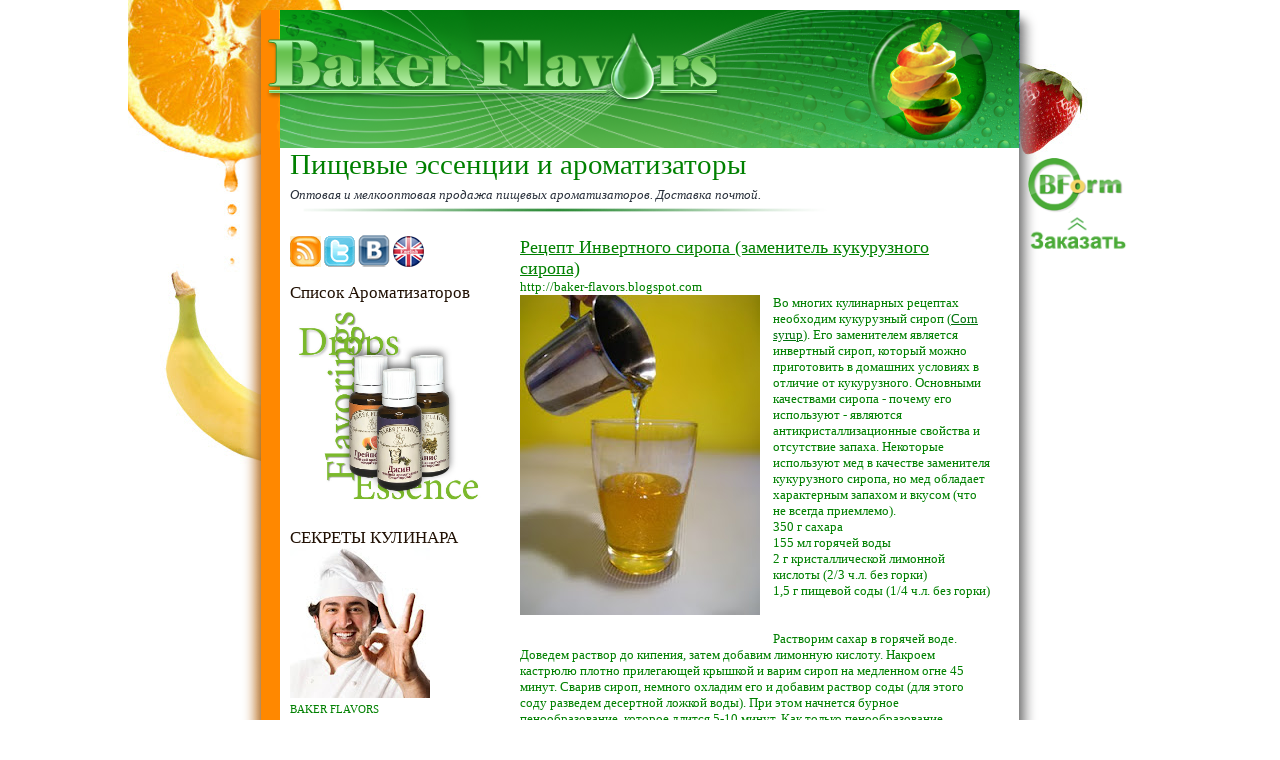

--- FILE ---
content_type: text/html; charset=UTF-8
request_url: https://baker-flavors.blogspot.com/2009/08/blog-post_22.html?showComment=1354272937392
body_size: 17540
content:
<!DOCTYPE html>
<html dir='ltr' xmlns='http://www.w3.org/1999/xhtml' xmlns:b='http://www.google.com/2005/gml/b' xmlns:data='http://www.google.com/2005/gml/data' xmlns:expr='http://www.google.com/2005/gml/expr'>
<head>
<link href='https://www.blogger.com/static/v1/widgets/2944754296-widget_css_bundle.css' rel='stylesheet' type='text/css'/>
<meta content='7d6fe33085fe448e' name='yandex-verification'/>
<meta content='text/html; charset=UTF-8' http-equiv='Content-Type'/>
<meta content='blogger' name='generator'/>
<link href='https://baker-flavors.blogspot.com/favicon.ico' rel='icon' type='image/x-icon'/>
<link href='http://baker-flavors.blogspot.com/2009/08/blog-post_22.html' rel='canonical'/>
<link rel="alternate" type="application/atom+xml" title="Пищевые эссенции и ароматизаторы - Atom" href="https://baker-flavors.blogspot.com/feeds/posts/default" />
<link rel="alternate" type="application/rss+xml" title="Пищевые эссенции и ароматизаторы - RSS" href="https://baker-flavors.blogspot.com/feeds/posts/default?alt=rss" />
<link rel="service.post" type="application/atom+xml" title="Пищевые эссенции и ароматизаторы - Atom" href="https://www.blogger.com/feeds/340357730890301500/posts/default" />

<link rel="alternate" type="application/atom+xml" title="Пищевые эссенции и ароматизаторы - Atom" href="https://baker-flavors.blogspot.com/feeds/5976266920568117900/comments/default" />
<!--Can't find substitution for tag [blog.ieCssRetrofitLinks]-->
<link href='https://blogger.googleusercontent.com/img/b/R29vZ2xl/AVvXsEinzvaWotdgktfy-7yjScO0-FY4uz_-kWAx6lVe0D59vakHXv6qcAkgVjTGQtovauhoj2HHd5c7qzHqUlYL7M4DYykqA3bl_oM6TfjLRV462S9ip0-TMKc4Mzg3txUymM8HZdcL_1zq1-I/s320/corn-syrup.jpg' rel='image_src'/>
<meta content='http://baker-flavors.blogspot.com/2009/08/blog-post_22.html' property='og:url'/>
<meta content='Рецепт Инвертного сиропа (заменитель кукурузного сиропа)' property='og:title'/>
<meta content='http://baker-flavors.blogspot.com Во многих кулинарных рецептах необходим кукурузный сироп ( Corn syrup ). Его заменителем является инвертны...' property='og:description'/>
<meta content='https://blogger.googleusercontent.com/img/b/R29vZ2xl/AVvXsEinzvaWotdgktfy-7yjScO0-FY4uz_-kWAx6lVe0D59vakHXv6qcAkgVjTGQtovauhoj2HHd5c7qzHqUlYL7M4DYykqA3bl_oM6TfjLRV462S9ip0-TMKc4Mzg3txUymM8HZdcL_1zq1-I/w1200-h630-p-k-no-nu/corn-syrup.jpg' property='og:image'/>
<title>Рецепт Инвертного сиропа (заменитель кукурузного сиропа)</title>
<link href="//www.bakerflavors.ru/styles.css" rel="stylesheet" type="text/css">
<link href="//www.bakerflavors.ru/buttons_style_neweng.css" rel="stylesheet" type="text/css">
<link href='http://www.bakerflavors.ru/bf/icon_drop.ico' rel='shortcut icon' type='image/vnd.microsoft.icon'/>
<link href="//www.bakerflavors.ru/styles2.css" media="all" rel="stylesheet">
<style id='page-skin-1' type='text/css'><!--
/*
-----------------------------------------------------
Blogger Template Style Sheet
Name:     Aromatico
Designer: Baker Flavors
URL:      baker-flavors.blogspot.com
Date:     26 march 2010
Updated by: Baker Flavors
------------------------------------------------------ */
/*
Variable definitions
====================
<Variable name="textColor" description="Text Color" type="color"
default="#29303b">
<Variable name="postTitleColor" description="Post Title Color" type="color"
default="#1b0431">
<Variable name="linkColor" description="Link Color" type="color"
default="#473624">
<Variable name="visitedLinkColor" description="Visited Link Color" type="color"
default="#956839">
<Variable name="pageHeaderColor" description="Blog Title Color" type="color"
default="#612e00">
<Variable name="blogDescriptionColor" description="Blog Description Color"
type="color" default="#29303B">
<Variable name="sidebarHeaderColor" description="Sidebar Title Color"
type="color"
default="#211104">
<Variable name="bodyFont" description="Text Font"
type="font"
default="normal normal 100% Georgia, Times New Roman,Sans-Serif;">
<Variable name="headerFont" description="Sidebar Title Font"
type="font"
default="normal normal 150% Georgia, Times New Roman,sans-serif">
<Variable name="pageTitleFont" description="Blog Title Font"
type="font"
default="normal normal 225% Georgia, Times New Roman,sans-serif">
<Variable name="blogDescriptionFont" description="Blog Description Font"
type="font"
default="italic normal 100% Georgia, Times New Roman, sans-serif">
<Variable name="startSide" description="Start side in blog language"
type="automatic" default="left">
<Variable name="endSide" description="End side in blog language"
type="automatic" default="right">
*/
/* Defaults
----------------------------------------------- */
#navbar-iframe{opacity:0.0;filter:alpha(Opacity=0)}
#navbar-iframe:hover{opacity:1.0;filter:alpha(Opacity=100, FinishedOpacity=100)}
body {
margin:0;
padding:0;
font-size: small;
text-align:center;
color: green;
line-height:1.3em;
background: white url("https://lh3.googleusercontent.com/blogger_img_proxy/AEn0k_t5SSxwf5SUnlld19hBs_fJNbmCG-GnzRg594seEpDejxUxXhe-mVWZIBshE6b6XlBRXDbL2bnuCQYXuYzgx4ODGypRi6E8zD18Tzob76jQ=s0-d") top no-repeat;
background-attachment: fixed;
}
blockquote {
font-style:italic;
padding:0 32px;
line-height:1.6;
margin-top:0;
margin-right:0;
margin-bottom:.6em;
margin-left:0;
}
p {
margin:0;
padding:0;
}
abbr, acronym {
cursor:help;
font-style:normal;
}
code {
font-size: 90%;
white-space:normal;
color:#666;
}
hr {display:none;}
img {border:0;}
/* Link styles */
a:link {
color: #00720d;
text-decoration:underline;
}
a:visited {
color: #81d36a;
text-decoration:underline;
}
a:hover {
color: #32db03;
text-decoration:underline;
}
a:active {
color: #81d36a;
}
/* Layout
----------------------------------------------- */
#smain {
position: fixed;
margin-top: 10px;
margin-left: auto;
margin-right: auto;
width: 888px;
height: auto;
}
#outer-wrapper {
border-left:0px solid #332A24;
border-right:0px solid #332A24;
width:800px;
margin:0px auto;
padding:0px;
text-align:center;
font: normal normal 100% Georgia, Times New Roman,Sans-Serif;;
}
#main-top {
width: 830px;
height: 152px;
background: url("https://lh3.googleusercontent.com/blogger_img_proxy/AEn0k_uSMyh9na1iZM9FslTnG_Ie3ZHfzvLAupi7e9xTvN_hN7cWCzIQV3-5oL7AFUSVrMFsTwP7Y2C090VgcogqvLhWQ7U_8M2kNcxN799QPT022m8ZZAvx6LA=s0-d") no-repeat top left;
margin-left: -15px;
margin-top: 10px;
padding:0px;
display:block;
}
#main-bot {
width:800px;
height:81px;
background: url("https://lh3.googleusercontent.com/blogger_img_proxy/AEn0k_t19et_U3uYD6L6LLx_BT2Fq2DBuc_wKTSLs7jPYwagwSOk14UQJ4UFbrV0l2g3_9NxN0GGtoqBtCw-ArvilW-oQU-aLwXS8cY9Qi3K_q-nItQ4rw=s0-d") repeat-y top left;
margin:0;
padding:0;
display:block;
}
#wrap2 {
width:800px;
background: url("https://lh3.googleusercontent.com/blogger_img_proxy/AEn0k_t19et_U3uYD6L6LLx_BT2Fq2DBuc_wKTSLs7jPYwagwSOk14UQJ4UFbrV0l2g3_9NxN0GGtoqBtCw-ArvilW-oQU-aLwXS8cY9Qi3K_q-nItQ4rw=s0-d") repeat-y;
margin-top: -14px;
margin-right: 0px;
margin-bottom: 0px;
margin-left: 0px;
text-align:left;
display:block;
}
#wrap3 {
padding:0 50px;
}
.Header {
}
h1 {
margin:0;
padding-top:0;
padding-right:0;
padding-bottom:6px;
padding-left:0;
font: normal normal 225% Georgia, Times New Roman,sans-serif;
color: green;
}
h1 a:link {
text-decoration:none;
color: green;
}
h1 a:visited {
text-decoration:none;
}
h1 a:hover {
border:0;
text-decoration:none;
}
.Header .description {
margin:0;
padding:0;
line-height:1.5em;
color: #29303B;
font: italic normal 100% Georgia, Times New Roman, sans-serif;
}
#navigationbar {
display: block;
width: 740px;
height: 45px;
padding-top: 115px;
margin-top: 2px;
margin-bottom: auto;
margin-left: 55px;
}
.hide{
color: white;
}
#sidebar-wrapper {
clear:left;
}
#main {
width:470px;
float:right;
padding:2px 0;
margin:0;
word-wrap: break-word; /* fix for long text breaking sidebar float in IE */
overflow: hidden;     /* fix for long non-text content breaking IE sidebar float */
}
#sidebar {
width:200px;
float:left;
padding:2px 0;
margin:0;
word-wrap: break-word; /* fix for long text breaking sidebar float in IE */
overflow: hidden;     /* fix for long non-text content breaking IE sidebar float */
}
#footer {
clear:both;
background:url("https://lh3.googleusercontent.com/blogger_img_proxy/AEn0k_u9M5WfcXynYz2rMxKo6QOVwerZWV9VabAk8VB713rPag4JdgOpFvrMl4dbIkRzCxMOjiDGgQtEPaHv_tQRCpvx3jFHHCSboTQdxwMDbpNDtswzxQ=s0-d") no-repeat top left;
padding-top:10px;
_padding-top:6px; /* IE Windows target */
}
#footer p {
line-height:1.5em;
font-size:75%;
}
/* Typography :: Main entry
----------------------------------------------- */
h2.date-header {
font-weight:normal;
text-transform:uppercase;
letter-spacing:.1em;
font-size:90%;
margin:0;
padding:0;
}
.post {
margin-top:8px;
margin-right:0;
margin-bottom:24px;
margin-left:0;
}
.post h3 {
font-weight:normal;
font-size:140%;
color: green;
margin:0;
padding:0;
}
.post h3 a {
color: green;
}
.post-body p {
line-height:1.5em;
margin-top:0;
margin-right:0;
margin-bottom:.6em;
margin-left:0;
}
.post-footer {
font-family: Verdana, sans-serif;
font-size:74%;
border-top:1px solid #80d269;
padding-top:6px;
}
.post-footer a {
margin-right: 6px;
}
.post ul {
margin:0;
padding:0;
}
.post li {
line-height:1.5em;
list-style:none;
background:url("https://lh3.googleusercontent.com/blogger_img_proxy/AEn0k_vAAQHJby_hRdqjhyLKAI319fSHUfr7fnkPhRl8Vut2PZ6MECFvEZ61sU3YxWZGhOm-_mtA2VtBwhSIZtHx9Srruo-N1b3qomUaarrf=s0-d") no-repeat left .3em;
vertical-align:top;
padding-top: 0;
padding-right: 0;
padding-bottom: .6em;
padding-left: 17px;
margin:0;
}
.feed-links {
clear: both;
line-height: 2.5em;
}
#blog-pager-newer-link {
float: left;
}
#blog-pager-older-link {
float: right;
}
#blog-pager {
text-align: center;
}
/* Typography :: Sidebar
----------------------------------------------- */
.sidebar h2 {
margin:0;
padding:0;
color:#211104;
font: normal normal 150% Georgia, Times New Roman,sans-serif;
}
.sidebar h2 img {
margin-bottom:-4px;
}
.sidebar .widget {
font-size:86%;
margin-top:6px;
margin-right:0;
margin-bottom:12px;
margin-left:0;
padding:0;
line-height: 1.4em;
}
.sidebar ul li {
list-style: none;
margin:0;
}
.sidebar ul {
margin-left: 0;
padding-left: 0;
}
/* Comments
----------------------------------------------- */
#comments {}
#comments h4 {
font-weight:normal;
font-size:120%;
color:#29303B;
margin:0;
padding:0;
}
#comments-block {
line-height:1.5em;
}
.comment-author {
background:url("//www.blogblog.com/scribe/list_icon.gif") no-repeat 2px .35em;
margin:.5em 0 0;
padding-top:0;
padding-right:0;
padding-bottom:0;
padding-left:20px;
font-weight:bold;
}
.comment-body {
margin:0;
padding-top:0;
padding-right:0;
padding-bottom:0;
padding-left:20px;
}
.comment-body p {
font-size:100%;
margin-top:0;
margin-right:0;
margin-bottom:.2em;
margin-left:0;
}
.comment-footer {
color:#29303B;
font-size:74%;
margin:0 0 10px;
padding-top:0;
padding-right:0;
padding-bottom:.75em;
padding-left:20px;
}
.comment-footer a:link {
color:#473624;
text-decoration:underline;
}
.comment-footer a:visited {
color:#716E6C;
text-decoration:underline;
}
.comment-footer a:hover {
color:#956839;
text-decoration:underline;
}
.comment-footer a:active {
color:#956839;
text-decoration:none;
}
.deleted-comment {
font-style:italic;
color:gray;
}
/* Profile
----------------------------------------------- */
#main .profile-data {
display:inline;
}
.profile-datablock, .profile-textblock {
margin-top:0;
margin-right:0;
margin-bottom:4px;
margin-left:0;
}
.profile-data {
margin:0;
padding-top:0;
padding-right:8px;
padding-bottom:0;
padding-left:0;
text-transform:uppercase;
letter-spacing:.1em;
font-size:90%;
color:#211104;
}
.profile-img {
float: left;
margin-top: 0;
margin-right: 5px;
margin-bottom: 5px;
margin-left: 0;
border:1px solid #A2907D;
padding:2px;
}
#header .widget, #main .widget {
margin-bottom:12px;
padding-bottom:12px;
}
#header {
background:url("https://lh3.googleusercontent.com/blogger_img_proxy/AEn0k_u9M5WfcXynYz2rMxKo6QOVwerZWV9VabAk8VB713rPag4JdgOpFvrMl4dbIkRzCxMOjiDGgQtEPaHv_tQRCpvx3jFHHCSboTQdxwMDbpNDtswzxQ=s0-d") no-repeat bottom left;
}
/** Page structure tweaks for layout editor wireframe */
body#layout #outer-wrapper {
margin-top: 0;
padding-top: 0;
}
body#layout #wrap2,
body#layout #wrap3 {
margin-top: 0;
}
body#layout #main-top {
display:none;
}
#main .status-msg-border {
height: 0px;
visibility: hidden;
display: none;
}
#main .status-msg-body {
height: 0px;
visibility: hidden;
display: none;
}
#main .status-msg-wrap {
height: 0px;
visibility: hidden;
display: none;
}
#main .status-msg-hidden {
height: 0px;
visibility: hidden;
display: none;
}
#main .status-msg-border {
height: 0px;
visibility: hidden;
display: none;
}
#main .status-msg-wrap {
height: 0px;
visibility: hidden;
display: none;
}
#main .status-msg-bg {
height: 0px;
visibility: hidden;
display: none;
}
#navbar-iframe { /* this section hides the nav bar */
height: 0px;
visibility: hidden;
display: none;
}

--></style>
<link href='https://www.blogger.com/dyn-css/authorization.css?targetBlogID=340357730890301500&amp;zx=a39703f6-529d-4c71-95c4-66308ceec03a' media='none' onload='if(media!=&#39;all&#39;)media=&#39;all&#39;' rel='stylesheet'/><noscript><link href='https://www.blogger.com/dyn-css/authorization.css?targetBlogID=340357730890301500&amp;zx=a39703f6-529d-4c71-95c4-66308ceec03a' rel='stylesheet'/></noscript>
<meta name='google-adsense-platform-account' content='ca-host-pub-1556223355139109'/>
<meta name='google-adsense-platform-domain' content='blogspot.com'/>

</head>
<body>
<div class='navbar section' id='navbar'><div class='widget Navbar' data-version='1' id='Navbar1'><script type="text/javascript">
    function setAttributeOnload(object, attribute, val) {
      if(window.addEventListener) {
        window.addEventListener('load',
          function(){ object[attribute] = val; }, false);
      } else {
        window.attachEvent('onload', function(){ object[attribute] = val; });
      }
    }
  </script>
<div id="navbar-iframe-container"></div>
<script type="text/javascript" src="https://apis.google.com/js/platform.js"></script>
<script type="text/javascript">
      gapi.load("gapi.iframes:gapi.iframes.style.bubble", function() {
        if (gapi.iframes && gapi.iframes.getContext) {
          gapi.iframes.getContext().openChild({
              url: 'https://www.blogger.com/navbar/340357730890301500?po\x3d5976266920568117900\x26origin\x3dhttps://baker-flavors.blogspot.com',
              where: document.getElementById("navbar-iframe-container"),
              id: "navbar-iframe"
          });
        }
      });
    </script><script type="text/javascript">
(function() {
var script = document.createElement('script');
script.type = 'text/javascript';
script.src = '//pagead2.googlesyndication.com/pagead/js/google_top_exp.js';
var head = document.getElementsByTagName('head')[0];
if (head) {
head.appendChild(script);
}})();
</script>
</div></div>
<div id='outer-wrapper'>
<div id='main-top'><div id='navigationbar'><a class='knopka1' href='http://www.baker-flavors.blogspot.com'></a><a class='knopka2' href='http://baker-flavors.blogspot.com/2009/10/blog-post_09.html'></a><a class='knopka3' href='http://baker-flavors.blogspot.com/2010/03/blog-post.html'></a><a class='knopka4' href='http://baker-flavors.blogspot.com/#kontakt'></a><a class='knopka5' href='http://baker-flavors.blogspot.com/2010/05/blog-post.html'></a><a class='knopka6' href='http://baker-flavors.blogspot.ru/2013/10/we-accept-orders-on-our-email.html'></a></div></div>
<!-- placeholder for image -->
<div id='wrap2'><div id='smain'><a href='http://bakerflavors.com/bforder/product-category/aromatizatori/' target='_blank'><img align="right" src="https://lh3.googleusercontent.com/blogger_img_proxy/AEn0k_vEbrPE8mwoWvGwTS-vKsWtxjLxg8MCzwvh9pmUZjUDxmKGk2kGXFYaOTFXG8tt15plfoUiqQ02d_uH5QFBujh9VZ85ERaylyg=s0-d" title="Форма заказа" width="100px"></a><br/><br/><br/><br/><br/></div><div id='wrap3'>
<div class='header section' id='header'><div class='widget Header' data-version='1' id='Header1'>
<div id='header-inner'>
<div class='titlewrapper'>
<h1 class='title'>
<a href='https://baker-flavors.blogspot.com/'>
Пищевые эссенции и ароматизаторы
</a>
</h1>
</div>
<div class='descriptionwrapper'>
<p class='description'><span>Оптовая и мелкооптовая продажа пищевых ароматизаторов. Доставка почтой.</span></p>
</div>
</div>
</div></div>
<div id='crosscol-wrapper' style='text-align:center'>
<div class='crosscol no-items section' id='crosscol'></div>
</div>
<div id='sidebar-wrapper'>
<div class='sidebar section' id='sidebar'><div class='widget HTML' data-version='1' id='HTML2'>
<div class='widget-content'>
<script type="text/javascript">
var gaJsHost = (("https:" == document.location.protocol) ? "https://ssl." : "http://www.");
document.write(unescape("%3Cscript src='" + gaJsHost + "google-analytics.com/ga.js' type='text/javascript'%3E%3C/script%3E"));
</script>
<script type="text/javascript">
try {
var pageTracker = _gat._getTracker("UA-11268525-1");
pageTracker._trackPageview();
} catch(err) {}</script>

<a href="http://baker-flavors.blogspot.com/feeds/posts/default"><img alt="Подписка на новости Baker Flavors" src="https://blogger.googleusercontent.com/img/b/R29vZ2xl/AVvXsEhgWtZGGZxH_gcK6TTdFWZHhj2Xubweklshzdfly4sWNEBDEUp_dSDwFNOn2B1HVng133CqUeuQyVh7UGoRmrk32L8GImDD92VIdEGelrpTVNNu0cqrc63AigVnVgXlwlx9c_mbT01bXPA/" /></a>

<a href="http://twitter.com/bakerflavors"><img alt="для пользователей Twitter" src="https://lh3.googleusercontent.com/blogger_img_proxy/AEn0k_uzvjBgfHPsB2iW4dfLVuD-xh_0BIE2Ep6UlL1dsWYadKc8AjORnHXB4K0aBOrYq9WjMzBAKXDtWT-nV5N2xoHhlarxe62fddGY4o1LTed6Tg=s0-d"></a>

<a href="http://vk.com/bfpublic"><img src="https://lh3.googleusercontent.com/blogger_img_proxy/AEn0k_vHR-KxSfv0qYPtvNF0ueorva56O2vDOE4zibIter1WwJKBPkRabXuRlYZ2JgZ2f8lcch1bq1O_zBSQzoRsZ1stjwsJjE4yDP3Cv0ny=s0-d"></a>

<a href="http://translate.google.ru/translate?hl=ru&ie=UTF-8&sl=ru&tl=en&u=http://baker-flavors.blogspot.com/&twu=1"><img src="https://lh3.googleusercontent.com/blogger_img_proxy/AEn0k_vkcUGUyTVfWWR_xKZy2cySjBGDWpwG9zKaJuN6js_2gT7JFNpFlpTzNJ3Ysuf91o-z0BnBrvPLdb4DT7uszKGnsp4l-EYXYOf9FTjA0CmeLPaHp4o=s0-d"></a>
</div>
<div class='clear'></div>
</div><div class='widget Image' data-version='1' id='Image10'>
<h2>Список Ароматизаторов</h2>
<div class='widget-content'>
<a href='http://baker-flavors.blogspot.com/2019/12/blog-post_11.html'>
<img alt='Список Ароматизаторов' height='245' id='Image10_img' src='https://lh3.googleusercontent.com/blogger_img_proxy/AEn0k_t9E6Xl0_Bi5cijzr9-vkGarxnsxUAbfGRQGZN2YEXNWckDYuy5Rs7HDZUJUbVxnd74wqVOjS7JJnZd6vt-62BHDaIBLkv0EmQuHjXmzf2dzHlW=s0-d' width='234'/>
</a>
<br/>
</div>
<div class='clear'></div>
</div><div class='widget Image' data-version='1' id='Image1'>
<h2>СЕКРЕТЫ КУЛИНАРА</h2>
<div class='widget-content'>
<a href='http://baker-flavors.blogspot.com/2009/09/baker-flavors.html'>
<img alt='СЕКРЕТЫ КУЛИНАРА' height='150' id='Image1_img' src='https://lh3.googleusercontent.com/blogger_img_proxy/AEn0k_sKSp8RcZKFVs8jB6eB4y9orRtol7RIksmK2UCKC0kIwLA8Ow3hOKbiVR7-F4r3IEfGSZUQtPwl4W6DXruJK-Rz6smRv_fk025GG7SC3TY=s0-d' width='140'/>
</a>
<br/>
<span class='caption'>BAKER FLAVORS</span>
</div>
<div class='clear'></div>
</div><div class='widget Image' data-version='1' id='Image9'>
<h2>&#160;&#160;&#160;&#160;&#160;&#160;&#160;&#160;&#160;&#160;&#160;&#160;&#160;&#160;&#160;&#160;&#160;&#160;&#160;&#160;&#160;&#160;&#160;&#160;&#160;&#160;.</h2>
<div class='widget-content'>
<a href='http://baker-flavors.blogspot.com/2010/05/blog-post.html'>
<img alt='                          .' height='263' id='Image9_img' src='https://lh3.googleusercontent.com/blogger_img_proxy/AEn0k_ud6QqN6srlSSWZklkOFmQ4Mxgmc8yzQg29yLFmR97CP0j0MRFihILTRCNJZIS7y34LfnCb-j1a2jCdAPbPamk0c5MVKpjVZbs7qDzIH7_l8Yk=s0-d' width='204'/>
</a>
<br/>
<span class='caption'>.</span>
</div>
<div class='clear'></div>
</div><div class='widget Image' data-version='1' id='Image7'>
<h2>Рецепты BAKER FLAVORS</h2>
<div class='widget-content'>
<a href='http://baker-flavors.blogspot.com/2009/07/blog-post.html'>
<img alt='Рецепты BAKER FLAVORS' height='134' id='Image7_img' src='https://lh3.googleusercontent.com/blogger_img_proxy/AEn0k_sCXgCa_TUbg2puosTIJae3XS2Q_ou7cJ_EsG7zSfkrbLEQiytqOvz6VuBdVvhpvMDYV3Xr5xFCUGO5X9ubKyWdoDxiqxDClSDb3P7a1vWqvfVSqJBR0g=s0-d' width='150'/>
</a>
<br/>
</div>
<div class='clear'></div>
</div><div class='widget Image' data-version='1' id='Image6'>
<h2>Пищевые красители</h2>
<div class='widget-content'>
<a href='http://baker-flavors.blogspot.com/2009/06/blog-post.html'>
<img alt='Пищевые красители' height='150' id='Image6_img' src='https://lh3.googleusercontent.com/blogger_img_proxy/AEn0k_vJEty62C-F6rozGrA1FSZykOfnVS3pQc6ZwkrbjDQn6WmnzH0VoLElDo9PHtX1c_m6KG7CULwCCpjWUDbsVsx5efm6bfIKPoIDIJrFvvCo6Q=s0-d' width='150'/>
</a>
<br/>
</div>
<div class='clear'></div>
</div><div class='widget Image' data-version='1' id='Image4'>
<h2>Кандурин</h2>
<div class='widget-content'>
<a href='http://baker-flavors.blogspot.com/2010/08/candurin.html'>
<img alt='Кандурин' height='131' id='Image4_img' src='https://lh3.googleusercontent.com/blogger_img_proxy/AEn0k_t8ZFwdyxlKnGQQUXlvXCbdLniPEwq4wwZOpo6U3lBUbfY2RVp2o_4FnWK_Rg6xvmJ3jTIlyQgUWthBxzbXJXcHLnzx7eRmj8xYM9BFtxtkNMhO=s0-d' width='131'/>
</a>
<br/>
</div>
<div class='clear'></div>
</div><div class='widget Image' data-version='1' id='Image8'>
<h2>Кукурузный сироп</h2>
<div class='widget-content'>
<a href='http://baker-flavors.blogspot.com/2010/09/corn-syrup.html'>
<img alt='Кукурузный сироп' height='134' id='Image8_img' src='https://lh3.googleusercontent.com/blogger_img_proxy/AEn0k_tW9C6NRJxnY9SXF0Xd4NM2Mcj69X5yzVXe6V1oZMkuLaxKtZ4tv9HROPerQtDEupiIxQ1ht_-8ztH31zOpzJRh4EE15TEdO5BGLoITQD0w=s0-d' width='150'/>
</a>
<br/>
</div>
<div class='clear'></div>
</div><div class='widget Image' data-version='1' id='Image3'>
<h2>Пропиленгликоль</h2>
<div class='widget-content'>
<a href='http://baker-flavors.blogspot.com/2010/08/propylene-glycol.html'>
<img alt='Пропиленгликоль' height='118' id='Image3_img' src='https://lh3.googleusercontent.com/blogger_img_proxy/AEn0k_ttGxtRNYQ82B1mMFOt8rhqeJ7vTkHR3KNyrW-0Nh0orTAYokCtLMxyLsSzRMSWP-OWIStORIG00EQ4V9pifsl_cihQtYz4vI_j1Cv7XNbMlA25QA=s0-d' width='118'/>
</a>
<br/>
</div>
<div class='clear'></div>
</div><div class='widget Image' data-version='1' id='Image5'>
<h2>Глицерин (пищевой)</h2>
<div class='widget-content'>
<a href='http://baker-flavors.blogspot.com/2010/09/glycerin.html'>
<img alt='Глицерин (пищевой)' height='118' id='Image5_img' src='https://lh3.googleusercontent.com/blogger_img_proxy/AEn0k_ulIA8a6b9VHRNbr1ndWXKca3gJjvfzq6v87Osx85TsGjjBwAwJYLVAuGwd_0J3MOqfceO06syNgL0_c77BwqfgRLGaBbV9MW69LGYweA=s0-d' width='118'/>
</a>
<br/>
</div>
<div class='clear'></div>
</div>
</div>
</div>
<div class='main section' id='main'><div class='widget Blog' data-version='1' id='Blog1'>
<div class='blog-posts hfeed'>
<!--Can't find substitution for tag [defaultAdStart]-->
<div class='post hentry'>
<a name='5976266920568117900'></a>
<h3 class='post-title entry-title'>
<a href='https://baker-flavors.blogspot.com/2009/08/blog-post_22.html'>Рецепт Инвертного сиропа (заменитель кукурузного сиропа)</a>
</h3>
<div class='post-header-line-1'></div>
<div class='post-body entry-content'>
http://baker-flavors.blogspot.com<br /><div class="separator" style="clear: both; text-align: center;"><a href="https://blogger.googleusercontent.com/img/b/R29vZ2xl/AVvXsEinzvaWotdgktfy-7yjScO0-FY4uz_-kWAx6lVe0D59vakHXv6qcAkgVjTGQtovauhoj2HHd5c7qzHqUlYL7M4DYykqA3bl_oM6TfjLRV462S9ip0-TMKc4Mzg3txUymM8HZdcL_1zq1-I/s1600-h/corn-syrup.jpg" imageanchor="1" style="clear: left; float: left; margin-bottom: 1em; margin-right: 1em;"><img border="0" src="https://blogger.googleusercontent.com/img/b/R29vZ2xl/AVvXsEinzvaWotdgktfy-7yjScO0-FY4uz_-kWAx6lVe0D59vakHXv6qcAkgVjTGQtovauhoj2HHd5c7qzHqUlYL7M4DYykqA3bl_oM6TfjLRV462S9ip0-TMKc4Mzg3txUymM8HZdcL_1zq1-I/s320/corn-syrup.jpg" /></a></div><div style="-moz-user-select: none">Во многих кулинарных рецептах необходим кукурузный сироп (<a href="http://baker-flavors.blogspot.com/2010/09/corn-syrup.html">Corn syrup</a>). Его заменителем является инвертный сироп, который можно приготовить в домашних условиях в отличие от кукурузного. Основными качествами сиропа - почему его используют - являются антикристаллизационные свойства и отсутствие запаха. Некоторые используют мед в качестве заменителя кукурузного сиропа, но мед обладает характерным запахом и вкусом (что не всегда приемлемо).<br />350 г сахара<br />155 мл горячей воды<br />2 г кристаллической лимонной кислоты (2/3 ч.л. без горки)<br />1,5 г пищевой соды (1/4 ч.л. без горки)<br /><br /><br />Растворим сахар в горячей воде. Доведем раствор до кипения, затем добавим лимонную кислоту. Накроем кастрюлю плотно прилегающей крышкой и варим сироп на медленном огне 45 минут. Сварив сироп, немного охладим его и добавим раствор соды (для этого соду разведем десертной ложкой воды). При этом начнется бурное пенообразование, которое длится 5-10 минут. Как только пенообразование закончится, сироп готов. Он имеет желтый цвет и консистенцию молодого жидкого меда.<br /><span style="font-weight:bold;">Очень важно!</span>При варке сиропа использовать кастрюлю с толстым дном, а также варить на Очень медленном огне при еле заметном кипении. В противном случае сироп может быть легко переварен - станет темно-коричневым и слишком густым. <br />Инвертный сироп можно заготовить впрок. Хранить в хорошо закрытой стеклянной таре при комнатной температуре.</div><br /><object height="344" width="425"><param name="movie" value="//www.youtube.com/v/HLAvT5ELvVk&amp;hl=en&amp;fs=1&amp;rel=0&amp;color1=0xe1600f&amp;color2=0xfebd01"><param name="allowFullScreen" value="true"><param name="allowscriptaccess" value="always"><embed src="//www.youtube.com/v/HLAvT5ELvVk&amp;hl=en&amp;fs=1&amp;rel=0&amp;color1=0xe1600f&amp;color2=0xfebd01" type="application/x-shockwave-flash" allowscriptaccess="always" allowfullscreen="true" height="344" width="425"></embed></object>
<div style='clear: both;'></div>
</div>
<div class='post-footer'>
<div class='post-footer-line post-footer-line-1'><span class='post-timestamp'>
</span>
<span class='post-comment-link'>
</span>
<span class='post-icons'>
<span class='item-control blog-admin pid-1282857944'>
<a href='https://www.blogger.com/post-edit.g?blogID=340357730890301500&postID=5976266920568117900&from=pencil' title='Изменить сообщение'>
<img alt='' class='icon-action' height='18' src='https://resources.blogblog.com/img/icon18_edit_allbkg.gif' width='18'/>
</a>
</span>
</span>
</div>
<div class='post-footer-line post-footer-line-2'><span class='post-labels'>
Ярлыки:
<a href='https://baker-flavors.blogspot.com/search/label/%D0%BA%D1%83%D0%BA%D1%83%D1%80%D1%83%D0%B7%D0%BD%D1%8B%D0%B9%20%D1%81%D0%B8%D1%80%D0%BE%D0%BF' rel='tag'>кукурузный сироп</a>,
<a href='https://baker-flavors.blogspot.com/search/label/%D1%80%D0%B5%D1%86%D0%B5%D0%BF%D1%82%20%D0%B8%D0%BD%D0%B2%D0%B5%D1%80%D1%82%D0%BD%D0%BE%D0%B3%D0%BE%20%D1%81%D0%B8%D1%80%D0%BE%D0%BF%D0%B0' rel='tag'>рецепт инвертного сиропа</a>,
<a href='https://baker-flavors.blogspot.com/search/label/corn%20syrup' rel='tag'>corn syrup</a>
</span>
</div>
<div class='post-footer-line post-footer-line-3'></div>
</div>
</div>
<div class='comments' id='comments'>
<a name='comments'></a>
<h4>37 комментариев:</h4>
<div id='Blog1_comments-block-wrapper'>
<dl class='avatar-comment-indent' id='comments-block'>
<dt class='comment-author ' id='c7496557158308562447'>
<a name='c7496557158308562447'></a>
<div class="avatar-image-container avatar-stock"><span dir="ltr"><a href="https://www.blogger.com/profile/03824984949880032707" target="" rel="nofollow" onclick="" class="avatar-hovercard" id="av-7496557158308562447-03824984949880032707"><img src="//www.blogger.com/img/blogger_logo_round_35.png" width="35" height="35" alt="" title="Unknown">

</a></span></div>
<a href='https://www.blogger.com/profile/03824984949880032707' rel='nofollow'>Unknown</a>
комментирует...
</dt>
<dd class='comment-body' id='Blog1_cmt-7496557158308562447'>
<p>
Большое спасибо за рецепт кукурузного сиропа. Для первого раза передержать на температуре но второй все сделал по рецепту и все получилось очень хорошо!
</p>
</dd>
<dd class='comment-footer'>
<span class='comment-timestamp'>
<a href='https://baker-flavors.blogspot.com/2009/08/blog-post_22.html?showComment=1251024640828#c7496557158308562447' title='comment permalink'>
23 августа 2009&#8239;г. в 14:50
</a>
<span class='item-control blog-admin pid-128291848'>
<a class='comment-delete' href='https://www.blogger.com/comment/delete/340357730890301500/7496557158308562447' title='Удалить комментарий'>
<img src='https://resources.blogblog.com/img/icon_delete13.gif'/>
</a>
</span>
</span>
</dd>
<dt class='comment-author ' id='c7307743545096881951'>
<a name='c7307743545096881951'></a>
<div class="avatar-image-container avatar-stock"><span dir="ltr"><img src="//resources.blogblog.com/img/blank.gif" width="35" height="35" alt="" title="&#1040;&#1085;&#1086;&#1085;&#1080;&#1084;&#1085;&#1099;&#1081;">

</span></div>
Анонимный
комментирует...
</dt>
<dd class='comment-body' id='Blog1_cmt-7307743545096881951'>
<p>
Спасибо за рецепт.
</p>
</dd>
<dd class='comment-footer'>
<span class='comment-timestamp'>
<a href='https://baker-flavors.blogspot.com/2009/08/blog-post_22.html?showComment=1289654282800#c7307743545096881951' title='comment permalink'>
13 ноября 2010&#8239;г. в 16:18
</a>
<span class='item-control blog-admin pid-1699278592'>
<a class='comment-delete' href='https://www.blogger.com/comment/delete/340357730890301500/7307743545096881951' title='Удалить комментарий'>
<img src='https://resources.blogblog.com/img/icon_delete13.gif'/>
</a>
</span>
</span>
</dd>
<dt class='comment-author ' id='c990335699388101376'>
<a name='c990335699388101376'></a>
<div class="avatar-image-container avatar-stock"><span dir="ltr"><img src="//resources.blogblog.com/img/blank.gif" width="35" height="35" alt="" title="&#1040;&#1085;&#1086;&#1085;&#1080;&#1084;&#1085;&#1099;&#1081;">

</span></div>
Анонимный
комментирует...
</dt>
<dd class='comment-body' id='Blog1_cmt-990335699388101376'>
<p>
вот здорово. И от меня спасибо.&quot;Живу&quot; на кулинарных сайтах, а такой полезный рецептик встретила впервые!
</p>
</dd>
<dd class='comment-footer'>
<span class='comment-timestamp'>
<a href='https://baker-flavors.blogspot.com/2009/08/blog-post_22.html?showComment=1291539582110#c990335699388101376' title='comment permalink'>
5 декабря 2010&#8239;г. в 11:59
</a>
<span class='item-control blog-admin pid-1699278592'>
<a class='comment-delete' href='https://www.blogger.com/comment/delete/340357730890301500/990335699388101376' title='Удалить комментарий'>
<img src='https://resources.blogblog.com/img/icon_delete13.gif'/>
</a>
</span>
</span>
</dd>
<dt class='comment-author ' id='c459115944067132171'>
<a name='c459115944067132171'></a>
<div class="avatar-image-container avatar-stock"><span dir="ltr"><img src="//resources.blogblog.com/img/blank.gif" width="35" height="35" alt="" title="&#1040;&#1085;&#1086;&#1085;&#1080;&#1084;&#1085;&#1099;&#1081;">

</span></div>
Анонимный
комментирует...
</dt>
<dd class='comment-body' id='Blog1_cmt-459115944067132171'>
<p>
Спасибо огромное!!! Наконец-то я нашла заменитель кукурузного сиропа!!! Побежала готовить ;)))
</p>
</dd>
<dd class='comment-footer'>
<span class='comment-timestamp'>
<a href='https://baker-flavors.blogspot.com/2009/08/blog-post_22.html?showComment=1295866410687#c459115944067132171' title='comment permalink'>
24 января 2011&#8239;г. в 13:53
</a>
<span class='item-control blog-admin pid-1699278592'>
<a class='comment-delete' href='https://www.blogger.com/comment/delete/340357730890301500/459115944067132171' title='Удалить комментарий'>
<img src='https://resources.blogblog.com/img/icon_delete13.gif'/>
</a>
</span>
</span>
</dd>
<dt class='comment-author ' id='c7866238216745067916'>
<a name='c7866238216745067916'></a>
<div class="avatar-image-container avatar-stock"><span dir="ltr"><img src="//resources.blogblog.com/img/blank.gif" width="35" height="35" alt="" title="&#1040;&#1085;&#1086;&#1085;&#1080;&#1084;&#1085;&#1099;&#1081;">

</span></div>
Анонимный
комментирует...
</dt>
<dd class='comment-body' id='Blog1_cmt-7866238216745067916'>
<p>
огромнейшее спасибо за рецепт заменителя!он мне просто очень необходим. Саша
</p>
</dd>
<dd class='comment-footer'>
<span class='comment-timestamp'>
<a href='https://baker-flavors.blogspot.com/2009/08/blog-post_22.html?showComment=1298468670296#c7866238216745067916' title='comment permalink'>
23 февраля 2011&#8239;г. в 16:44
</a>
<span class='item-control blog-admin pid-1699278592'>
<a class='comment-delete' href='https://www.blogger.com/comment/delete/340357730890301500/7866238216745067916' title='Удалить комментарий'>
<img src='https://resources.blogblog.com/img/icon_delete13.gif'/>
</a>
</span>
</span>
</dd>
<dt class='comment-author ' id='c4903702901581955370'>
<a name='c4903702901581955370'></a>
<div class="avatar-image-container avatar-stock"><span dir="ltr"><img src="//resources.blogblog.com/img/blank.gif" width="35" height="35" alt="" title="&#1040;&#1085;&#1086;&#1085;&#1080;&#1084;&#1085;&#1099;&#1081;">

</span></div>
Анонимный
комментирует...
</dt>
<dd class='comment-body' id='Blog1_cmt-4903702901581955370'>
<p>
Спасибо огромное, очень нужный рецепт.
</p>
</dd>
<dd class='comment-footer'>
<span class='comment-timestamp'>
<a href='https://baker-flavors.blogspot.com/2009/08/blog-post_22.html?showComment=1298819145961#c4903702901581955370' title='comment permalink'>
27 февраля 2011&#8239;г. в 18:05
</a>
<span class='item-control blog-admin pid-1699278592'>
<a class='comment-delete' href='https://www.blogger.com/comment/delete/340357730890301500/4903702901581955370' title='Удалить комментарий'>
<img src='https://resources.blogblog.com/img/icon_delete13.gif'/>
</a>
</span>
</span>
</dd>
<dt class='comment-author ' id='c6190847780319502796'>
<a name='c6190847780319502796'></a>
<div class="avatar-image-container avatar-stock"><span dir="ltr"><img src="//resources.blogblog.com/img/blank.gif" width="35" height="35" alt="" title="&#1043;&#1072;&#1083;&#1080;&#1085;&#1072;">

</span></div>
Галина
комментирует...
</dt>
<dd class='comment-body' id='Blog1_cmt-6190847780319502796'>
<p>
громная благодарность-Очень нужный сироп для рыбалки!
</p>
</dd>
<dd class='comment-footer'>
<span class='comment-timestamp'>
<a href='https://baker-flavors.blogspot.com/2009/08/blog-post_22.html?showComment=1301405961514#c6190847780319502796' title='comment permalink'>
29 марта 2011&#8239;г. в 17:39
</a>
<span class='item-control blog-admin pid-1699278592'>
<a class='comment-delete' href='https://www.blogger.com/comment/delete/340357730890301500/6190847780319502796' title='Удалить комментарий'>
<img src='https://resources.blogblog.com/img/icon_delete13.gif'/>
</a>
</span>
</span>
</dd>
<dt class='comment-author ' id='c6246807417508754007'>
<a name='c6246807417508754007'></a>
<div class="avatar-image-container avatar-stock"><span dir="ltr"><img src="//resources.blogblog.com/img/blank.gif" width="35" height="35" alt="" title="&#1040;&#1085;&#1086;&#1085;&#1080;&#1084;&#1085;&#1099;&#1081;">

</span></div>
Анонимный
комментирует...
</dt>
<dd class='comment-body' id='Blog1_cmt-6246807417508754007'>
<p>
Спасибо за рецепт!!! Можно заменить лимонную кислоту на сок лимона? Я живу в Испании, а тут к сожалению не продаётся такой продукт... С уважение Евгения.
</p>
</dd>
<dd class='comment-footer'>
<span class='comment-timestamp'>
<a href='https://baker-flavors.blogspot.com/2009/08/blog-post_22.html?showComment=1312655706535#c6246807417508754007' title='comment permalink'>
6 августа 2011&#8239;г. в 22:35
</a>
<span class='item-control blog-admin pid-1699278592'>
<a class='comment-delete' href='https://www.blogger.com/comment/delete/340357730890301500/6246807417508754007' title='Удалить комментарий'>
<img src='https://resources.blogblog.com/img/icon_delete13.gif'/>
</a>
</span>
</span>
</dd>
<dt class='comment-author ' id='c8834566813015464845'>
<a name='c8834566813015464845'></a>
<div class="avatar-image-container avatar-stock"><span dir="ltr"><img src="//resources.blogblog.com/img/blank.gif" width="35" height="35" alt="" title="&#1040;&#1085;&#1086;&#1085;&#1080;&#1084;&#1085;&#1099;&#1081;">

</span></div>
Анонимный
комментирует...
</dt>
<dd class='comment-body' id='Blog1_cmt-8834566813015464845'>
<p>
спасибо большое!к хеллоуину готовлю кровь...туда нужен кукурузный сироп... получился отличный заменитель!!
</p>
</dd>
<dd class='comment-footer'>
<span class='comment-timestamp'>
<a href='https://baker-flavors.blogspot.com/2009/08/blog-post_22.html?showComment=1319823504409#c8834566813015464845' title='comment permalink'>
28 октября 2011&#8239;г. в 21:38
</a>
<span class='item-control blog-admin pid-1699278592'>
<a class='comment-delete' href='https://www.blogger.com/comment/delete/340357730890301500/8834566813015464845' title='Удалить комментарий'>
<img src='https://resources.blogblog.com/img/icon_delete13.gif'/>
</a>
</span>
</span>
</dd>
<dt class='comment-author ' id='c7925020470555274499'>
<a name='c7925020470555274499'></a>
<div class="avatar-image-container avatar-stock"><span dir="ltr"><img src="//resources.blogblog.com/img/blank.gif" width="35" height="35" alt="" title="&#1040;&#1085;&#1086;&#1085;&#1080;&#1084;&#1085;&#1099;&#1081;">

</span></div>
Анонимный
комментирует...
</dt>
<dd class='comment-body' id='Blog1_cmt-7925020470555274499'>
<p>
а для мастики подайдет?
</p>
</dd>
<dd class='comment-footer'>
<span class='comment-timestamp'>
<a href='https://baker-flavors.blogspot.com/2009/08/blog-post_22.html?showComment=1320424147732#c7925020470555274499' title='comment permalink'>
4 ноября 2011&#8239;г. в 20:29
</a>
<span class='item-control blog-admin pid-1699278592'>
<a class='comment-delete' href='https://www.blogger.com/comment/delete/340357730890301500/7925020470555274499' title='Удалить комментарий'>
<img src='https://resources.blogblog.com/img/icon_delete13.gif'/>
</a>
</span>
</span>
</dd>
<dt class='comment-author blog-author' id='c6380331110630356880'>
<a name='c6380331110630356880'></a>
<div class="avatar-image-container avatar-stock"><span dir="ltr"><a href="https://www.blogger.com/profile/04898510511821099172" target="" rel="nofollow" onclick="" class="avatar-hovercard" id="av-6380331110630356880-04898510511821099172"><img src="//www.blogger.com/img/blogger_logo_round_35.png" width="35" height="35" alt="" title="BAKER FLAVORS">

</a></span></div>
<a href='https://www.blogger.com/profile/04898510511821099172' rel='nofollow'>BAKER FLAVORS</a>
комментирует...
</dt>
<dd class='comment-body' id='Blog1_cmt-6380331110630356880'>
<p>
Здравствуйте.<br />Подойдет, но для лучшего результата в данном рецепте используйте кукурузный сироп.
</p>
</dd>
<dd class='comment-footer'>
<span class='comment-timestamp'>
<a href='https://baker-flavors.blogspot.com/2009/08/blog-post_22.html?showComment=1320589325925#c6380331110630356880' title='comment permalink'>
6 ноября 2011&#8239;г. в 18:22
</a>
<span class='item-control blog-admin pid-1282857944'>
<a class='comment-delete' href='https://www.blogger.com/comment/delete/340357730890301500/6380331110630356880' title='Удалить комментарий'>
<img src='https://resources.blogblog.com/img/icon_delete13.gif'/>
</a>
</span>
</span>
</dd>
<dt class='comment-author ' id='c2558599875248909987'>
<a name='c2558599875248909987'></a>
<div class="avatar-image-container avatar-stock"><span dir="ltr"><img src="//resources.blogblog.com/img/blank.gif" width="35" height="35" alt="" title="&#1040;&#1085;&#1086;&#1085;&#1080;&#1084;&#1085;&#1099;&#1081;">

</span></div>
Анонимный
комментирует...
</dt>
<dd class='comment-body' id='Blog1_cmt-2558599875248909987'>
<p>
Как максимально долго может храниться данный сироп?<br />В прошлом году перед новым годом сделала и остатки в банке убрала в шкаф. Можно ли его использовать в этом году или стоит сделать новый?
</p>
</dd>
<dd class='comment-footer'>
<span class='comment-timestamp'>
<a href='https://baker-flavors.blogspot.com/2009/08/blog-post_22.html?showComment=1324892709213#c2558599875248909987' title='comment permalink'>
26 декабря 2011&#8239;г. в 13:45
</a>
<span class='item-control blog-admin pid-1699278592'>
<a class='comment-delete' href='https://www.blogger.com/comment/delete/340357730890301500/2558599875248909987' title='Удалить комментарий'>
<img src='https://resources.blogblog.com/img/icon_delete13.gif'/>
</a>
</span>
</span>
</dd>
<dt class='comment-author blog-author' id='c7472988198336351138'>
<a name='c7472988198336351138'></a>
<div class="avatar-image-container avatar-stock"><span dir="ltr"><a href="https://www.blogger.com/profile/04898510511821099172" target="" rel="nofollow" onclick="" class="avatar-hovercard" id="av-7472988198336351138-04898510511821099172"><img src="//www.blogger.com/img/blogger_logo_round_35.png" width="35" height="35" alt="" title="BAKER FLAVORS">

</a></span></div>
<a href='https://www.blogger.com/profile/04898510511821099172' rel='nofollow'>BAKER FLAVORS</a>
комментирует...
</dt>
<dd class='comment-body' id='Blog1_cmt-7472988198336351138'>
<p>
Здравствуйте.<br />Если видимых изменений у сиропа не наблюдается и на вкус и запах он не изменился, то инвертный сироп годен. Инвертный сироп содержит сахар и лимонную кислоту, которые сами являются хорошими консервантами.
</p>
</dd>
<dd class='comment-footer'>
<span class='comment-timestamp'>
<a href='https://baker-flavors.blogspot.com/2009/08/blog-post_22.html?showComment=1324911089171#c7472988198336351138' title='comment permalink'>
26 декабря 2011&#8239;г. в 18:51
</a>
<span class='item-control blog-admin pid-1282857944'>
<a class='comment-delete' href='https://www.blogger.com/comment/delete/340357730890301500/7472988198336351138' title='Удалить комментарий'>
<img src='https://resources.blogblog.com/img/icon_delete13.gif'/>
</a>
</span>
</span>
</dd>
<dt class='comment-author ' id='c97893519137456062'>
<a name='c97893519137456062'></a>
<div class="avatar-image-container avatar-stock"><span dir="ltr"><img src="//resources.blogblog.com/img/blank.gif" width="35" height="35" alt="" title="&#1040;&#1085;&#1086;&#1085;&#1080;&#1084;&#1085;&#1099;&#1081;">

</span></div>
Анонимный
комментирует...
</dt>
<dd class='comment-body' id='Blog1_cmt-97893519137456062'>
<p>
Спасибо!!!Наконец-то нашла то,что нужно!!!
</p>
</dd>
<dd class='comment-footer'>
<span class='comment-timestamp'>
<a href='https://baker-flavors.blogspot.com/2009/08/blog-post_22.html?showComment=1352470686128#c97893519137456062' title='comment permalink'>
9 ноября 2012&#8239;г. в 18:18
</a>
<span class='item-control blog-admin pid-1699278592'>
<a class='comment-delete' href='https://www.blogger.com/comment/delete/340357730890301500/97893519137456062' title='Удалить комментарий'>
<img src='https://resources.blogblog.com/img/icon_delete13.gif'/>
</a>
</span>
</span>
</dd>
<dt class='comment-author ' id='c3776023755485867184'>
<a name='c3776023755485867184'></a>
<div class="avatar-image-container avatar-stock"><span dir="ltr"><img src="//resources.blogblog.com/img/blank.gif" width="35" height="35" alt="" title="&#1040;&#1085;&#1086;&#1085;&#1080;&#1084;&#1085;&#1099;&#1081;">

</span></div>
Анонимный
комментирует...
</dt>
<dd class='comment-body' id='Blog1_cmt-3776023755485867184'>
<p>
А что делать если  сироп уже переварен, потемнел и заколенел? Его можно спасти???<br />
</p>
</dd>
<dd class='comment-footer'>
<span class='comment-timestamp'>
<a href='https://baker-flavors.blogspot.com/2009/08/blog-post_22.html?showComment=1353262219596#c3776023755485867184' title='comment permalink'>
18 ноября 2012&#8239;г. в 22:10
</a>
<span class='item-control blog-admin pid-1699278592'>
<a class='comment-delete' href='https://www.blogger.com/comment/delete/340357730890301500/3776023755485867184' title='Удалить комментарий'>
<img src='https://resources.blogblog.com/img/icon_delete13.gif'/>
</a>
</span>
</span>
</dd>
<dt class='comment-author blog-author' id='c473239093554864827'>
<a name='c473239093554864827'></a>
<div class="avatar-image-container avatar-stock"><span dir="ltr"><a href="https://www.blogger.com/profile/04898510511821099172" target="" rel="nofollow" onclick="" class="avatar-hovercard" id="av-473239093554864827-04898510511821099172"><img src="//www.blogger.com/img/blogger_logo_round_35.png" width="35" height="35" alt="" title="BAKER FLAVORS">

</a></span></div>
<a href='https://www.blogger.com/profile/04898510511821099172' rel='nofollow'>BAKER FLAVORS</a>
комментирует...
</dt>
<dd class='comment-body' id='Blog1_cmt-473239093554864827'>
<p>
Здравствуйте.<br />Сироп в таком случае не годен. 
</p>
</dd>
<dd class='comment-footer'>
<span class='comment-timestamp'>
<a href='https://baker-flavors.blogspot.com/2009/08/blog-post_22.html?showComment=1353306641050#c473239093554864827' title='comment permalink'>
19 ноября 2012&#8239;г. в 10:30
</a>
<span class='item-control blog-admin pid-1282857944'>
<a class='comment-delete' href='https://www.blogger.com/comment/delete/340357730890301500/473239093554864827' title='Удалить комментарий'>
<img src='https://resources.blogblog.com/img/icon_delete13.gif'/>
</a>
</span>
</span>
</dd>
<dt class='comment-author ' id='c2618428579943559039'>
<a name='c2618428579943559039'></a>
<div class="avatar-image-container avatar-stock"><span dir="ltr"><img src="//resources.blogblog.com/img/blank.gif" width="35" height="35" alt="" title="&#1040;&#1085;&#1086;&#1085;&#1080;&#1084;&#1085;&#1099;&#1081;">

</span></div>
Анонимный
комментирует...
</dt>
<dd class='comment-body' id='Blog1_cmt-2618428579943559039'>
<p>
Спасибо! Сварила новый строго с соблюдением температурного режима и в кастрюльке с толстым дном.Получилось то что нудно!!!
</p>
</dd>
<dd class='comment-footer'>
<span class='comment-timestamp'>
<a href='https://baker-flavors.blogspot.com/2009/08/blog-post_22.html?showComment=1353333250475#c2618428579943559039' title='comment permalink'>
19 ноября 2012&#8239;г. в 17:54
</a>
<span class='item-control blog-admin pid-1699278592'>
<a class='comment-delete' href='https://www.blogger.com/comment/delete/340357730890301500/2618428579943559039' title='Удалить комментарий'>
<img src='https://resources.blogblog.com/img/icon_delete13.gif'/>
</a>
</span>
</span>
</dd>
<dt class='comment-author ' id='c3586667169278255168'>
<a name='c3586667169278255168'></a>
<div class="avatar-image-container avatar-stock"><span dir="ltr"><img src="//resources.blogblog.com/img/blank.gif" width="35" height="35" alt="" title="&#1040;&#1085;&#1086;&#1085;&#1080;&#1084;&#1085;&#1099;&#1081;">

</span></div>
Анонимный
комментирует...
</dt>
<dd class='comment-body' id='Blog1_cmt-3586667169278255168'>
<p>
Спасибо за рецепт.очень пригодился. марина.
</p>
</dd>
<dd class='comment-footer'>
<span class='comment-timestamp'>
<a href='https://baker-flavors.blogspot.com/2009/08/blog-post_22.html?showComment=1354272937392#c3586667169278255168' title='comment permalink'>
30 ноября 2012&#8239;г. в 14:55
</a>
<span class='item-control blog-admin pid-1699278592'>
<a class='comment-delete' href='https://www.blogger.com/comment/delete/340357730890301500/3586667169278255168' title='Удалить комментарий'>
<img src='https://resources.blogblog.com/img/icon_delete13.gif'/>
</a>
</span>
</span>
</dd>
<dt class='comment-author ' id='c1563716723611869638'>
<a name='c1563716723611869638'></a>
<div class="avatar-image-container avatar-stock"><span dir="ltr"><img src="//resources.blogblog.com/img/blank.gif" width="35" height="35" alt="" title="&#1040;&#1085;&#1086;&#1085;&#1080;&#1084;&#1085;&#1099;&#1081;">

</span></div>
Анонимный
комментирует...
</dt>
<dd class='comment-body' id='Blog1_cmt-1563716723611869638'>
<p>
скажите если сироп  чуток потемнел  то он уже не годен??
</p>
</dd>
<dd class='comment-footer'>
<span class='comment-timestamp'>
<a href='https://baker-flavors.blogspot.com/2009/08/blog-post_22.html?showComment=1355582410270#c1563716723611869638' title='comment permalink'>
15 декабря 2012&#8239;г. в 18:40
</a>
<span class='item-control blog-admin pid-1699278592'>
<a class='comment-delete' href='https://www.blogger.com/comment/delete/340357730890301500/1563716723611869638' title='Удалить комментарий'>
<img src='https://resources.blogblog.com/img/icon_delete13.gif'/>
</a>
</span>
</span>
</dd>
<dt class='comment-author ' id='c3561217908699287406'>
<a name='c3561217908699287406'></a>
<div class="avatar-image-container avatar-stock"><span dir="ltr"><img src="//resources.blogblog.com/img/blank.gif" width="35" height="35" alt="" title="&#1040;&#1085;&#1086;&#1085;&#1080;&#1084;&#1085;&#1099;&#1081;">

</span></div>
Анонимный
комментирует...
</dt>
<dd class='comment-body' id='Blog1_cmt-3561217908699287406'>
<p>
Спасибо огромное, низкий вам поклон. Доходчиво, просто и гениально!
</p>
</dd>
<dd class='comment-footer'>
<span class='comment-timestamp'>
<a href='https://baker-flavors.blogspot.com/2009/08/blog-post_22.html?showComment=1362399494577#c3561217908699287406' title='comment permalink'>
4 марта 2013&#8239;г. в 16:18
</a>
<span class='item-control blog-admin pid-1699278592'>
<a class='comment-delete' href='https://www.blogger.com/comment/delete/340357730890301500/3561217908699287406' title='Удалить комментарий'>
<img src='https://resources.blogblog.com/img/icon_delete13.gif'/>
</a>
</span>
</span>
</dd>
<dt class='comment-author ' id='c4145519921252798796'>
<a name='c4145519921252798796'></a>
<div class="avatar-image-container vcard"><span dir="ltr"><a href="https://www.blogger.com/profile/01248137367943323294" target="" rel="nofollow" onclick="" class="avatar-hovercard" id="av-4145519921252798796-01248137367943323294"><img src="https://resources.blogblog.com/img/blank.gif" width="35" height="35" class="delayLoad" style="display: none;" longdesc="//blogger.googleusercontent.com/img/b/R29vZ2xl/AVvXsEjcfat8GLZYtgKsd--0snEP2F2vokIRbiQePgrGGwRsf1StHJ90SHlsLMx_TQQCf4nMFIXJ9fl3tdDyd_0TLFzrf1dDG6XG0dNAYCk8QXprhe8ZqnZ6VnTQ-BIycUPZh04/s45-c/42525.jpg" alt="" title="NATALI">

<noscript><img src="//blogger.googleusercontent.com/img/b/R29vZ2xl/AVvXsEjcfat8GLZYtgKsd--0snEP2F2vokIRbiQePgrGGwRsf1StHJ90SHlsLMx_TQQCf4nMFIXJ9fl3tdDyd_0TLFzrf1dDG6XG0dNAYCk8QXprhe8ZqnZ6VnTQ-BIycUPZh04/s45-c/42525.jpg" width="35" height="35" class="photo" alt=""></noscript></a></span></div>
<a href='https://www.blogger.com/profile/01248137367943323294' rel='nofollow'>NATALI</a>
комментирует...
</dt>
<dd class='comment-body' id='Blog1_cmt-4145519921252798796'>
<p>
Здр!Подскажите для чего используют сироп?<br />Приготовила вчера.все супер,очень сладкий.Думаю им пропитывают торты?или мастику сверху покрывают.........<br />Заранее спасибо
</p>
</dd>
<dd class='comment-footer'>
<span class='comment-timestamp'>
<a href='https://baker-flavors.blogspot.com/2009/08/blog-post_22.html?showComment=1369876873526#c4145519921252798796' title='comment permalink'>
30 мая 2013&#8239;г. в 05:21
</a>
<span class='item-control blog-admin pid-21721850'>
<a class='comment-delete' href='https://www.blogger.com/comment/delete/340357730890301500/4145519921252798796' title='Удалить комментарий'>
<img src='https://resources.blogblog.com/img/icon_delete13.gif'/>
</a>
</span>
</span>
</dd>
<dt class='comment-author ' id='c693972500331535138'>
<a name='c693972500331535138'></a>
<div class="avatar-image-container vcard"><span dir="ltr"><a href="https://www.blogger.com/profile/01248137367943323294" target="" rel="nofollow" onclick="" class="avatar-hovercard" id="av-693972500331535138-01248137367943323294"><img src="https://resources.blogblog.com/img/blank.gif" width="35" height="35" class="delayLoad" style="display: none;" longdesc="//blogger.googleusercontent.com/img/b/R29vZ2xl/AVvXsEjcfat8GLZYtgKsd--0snEP2F2vokIRbiQePgrGGwRsf1StHJ90SHlsLMx_TQQCf4nMFIXJ9fl3tdDyd_0TLFzrf1dDG6XG0dNAYCk8QXprhe8ZqnZ6VnTQ-BIycUPZh04/s45-c/42525.jpg" alt="" title="NATALI">

<noscript><img src="//blogger.googleusercontent.com/img/b/R29vZ2xl/AVvXsEjcfat8GLZYtgKsd--0snEP2F2vokIRbiQePgrGGwRsf1StHJ90SHlsLMx_TQQCf4nMFIXJ9fl3tdDyd_0TLFzrf1dDG6XG0dNAYCk8QXprhe8ZqnZ6VnTQ-BIycUPZh04/s45-c/42525.jpg" width="35" height="35" class="photo" alt=""></noscript></a></span></div>
<a href='https://www.blogger.com/profile/01248137367943323294' rel='nofollow'>NATALI</a>
комментирует...
</dt>
<dd class='comment-body' id='Blog1_cmt-693972500331535138'>
<p>
Спасибо!!!!!!!!рецепт супер)все так точно написано)у меня все получилось)))))
</p>
</dd>
<dd class='comment-footer'>
<span class='comment-timestamp'>
<a href='https://baker-flavors.blogspot.com/2009/08/blog-post_22.html?showComment=1369876955524#c693972500331535138' title='comment permalink'>
30 мая 2013&#8239;г. в 05:22
</a>
<span class='item-control blog-admin pid-21721850'>
<a class='comment-delete' href='https://www.blogger.com/comment/delete/340357730890301500/693972500331535138' title='Удалить комментарий'>
<img src='https://resources.blogblog.com/img/icon_delete13.gif'/>
</a>
</span>
</span>
</dd>
<dt class='comment-author ' id='c8313556149032184612'>
<a name='c8313556149032184612'></a>
<div class="avatar-image-container avatar-stock"><span dir="ltr"><img src="//resources.blogblog.com/img/blank.gif" width="35" height="35" alt="" title="&#1040;&#1085;&#1086;&#1085;&#1080;&#1084;&#1085;&#1099;&#1081;">

</span></div>
Анонимный
комментирует...
</dt>
<dd class='comment-body' id='Blog1_cmt-8313556149032184612'>
<p>
Скажите пожалуйста,так можно заменить лимоннуюкислоту на сок лимона?и какие пропорции,если можно?Надежда<br />
</p>
</dd>
<dd class='comment-footer'>
<span class='comment-timestamp'>
<a href='https://baker-flavors.blogspot.com/2009/08/blog-post_22.html?showComment=1369924107078#c8313556149032184612' title='comment permalink'>
30 мая 2013&#8239;г. в 18:28
</a>
<span class='item-control blog-admin pid-1699278592'>
<a class='comment-delete' href='https://www.blogger.com/comment/delete/340357730890301500/8313556149032184612' title='Удалить комментарий'>
<img src='https://resources.blogblog.com/img/icon_delete13.gif'/>
</a>
</span>
</span>
</dd>
<dt class='comment-author blog-author' id='c9140941051745918237'>
<a name='c9140941051745918237'></a>
<div class="avatar-image-container avatar-stock"><span dir="ltr"><a href="https://www.blogger.com/profile/04898510511821099172" target="" rel="nofollow" onclick="" class="avatar-hovercard" id="av-9140941051745918237-04898510511821099172"><img src="//www.blogger.com/img/blogger_logo_round_35.png" width="35" height="35" alt="" title="BAKER FLAVORS">

</a></span></div>
<a href='https://www.blogger.com/profile/04898510511821099172' rel='nofollow'>BAKER FLAVORS</a>
комментирует...
</dt>
<dd class='comment-body' id='Blog1_cmt-9140941051745918237'>
<p>
Здравствуйте.<br />Сок лимона в этом рецепте не может быть заменителем лимонной кислоты.<br />
</p>
</dd>
<dd class='comment-footer'>
<span class='comment-timestamp'>
<a href='https://baker-flavors.blogspot.com/2009/08/blog-post_22.html?showComment=1369980710893#c9140941051745918237' title='comment permalink'>
31 мая 2013&#8239;г. в 10:11
</a>
<span class='item-control blog-admin pid-1282857944'>
<a class='comment-delete' href='https://www.blogger.com/comment/delete/340357730890301500/9140941051745918237' title='Удалить комментарий'>
<img src='https://resources.blogblog.com/img/icon_delete13.gif'/>
</a>
</span>
</span>
</dd>
<dt class='comment-author blog-author' id='c7725270561826550721'>
<a name='c7725270561826550721'></a>
<div class="avatar-image-container avatar-stock"><span dir="ltr"><a href="https://www.blogger.com/profile/04898510511821099172" target="" rel="nofollow" onclick="" class="avatar-hovercard" id="av-7725270561826550721-04898510511821099172"><img src="//www.blogger.com/img/blogger_logo_round_35.png" width="35" height="35" alt="" title="BAKER FLAVORS">

</a></span></div>
<a href='https://www.blogger.com/profile/04898510511821099172' rel='nofollow'>BAKER FLAVORS</a>
комментирует...
</dt>
<dd class='comment-body' id='Blog1_cmt-7725270561826550721'>
<p>
NATALI ,<br />Инвертный сироп не служит для пропитки кондитерских изделий. <br />Рецепт сиропа для пропитки вы можете найти здесь - <br />http://baker-flavors.blogspot.ru/2010/04/blog-post_24.html  
</p>
</dd>
<dd class='comment-footer'>
<span class='comment-timestamp'>
<a href='https://baker-flavors.blogspot.com/2009/08/blog-post_22.html?showComment=1369980949364#c7725270561826550721' title='comment permalink'>
31 мая 2013&#8239;г. в 10:15
</a>
<span class='item-control blog-admin pid-1282857944'>
<a class='comment-delete' href='https://www.blogger.com/comment/delete/340357730890301500/7725270561826550721' title='Удалить комментарий'>
<img src='https://resources.blogblog.com/img/icon_delete13.gif'/>
</a>
</span>
</span>
</dd>
<dt class='comment-author ' id='c589222237346317784'>
<a name='c589222237346317784'></a>
<div class="avatar-image-container avatar-stock"><span dir="ltr"><img src="//resources.blogblog.com/img/blank.gif" width="35" height="35" alt="" title="&#1040;&#1085;&#1086;&#1085;&#1080;&#1084;&#1085;&#1099;&#1081;">

</span></div>
Анонимный
комментирует...
</dt>
<dd class='comment-body' id='Blog1_cmt-589222237346317784'>
<p>
Подскажите пожалуйста,чем можно заменить лимонную кислоту,я живу не в России,здесь нет лимонной кислоты...
</p>
</dd>
<dd class='comment-footer'>
<span class='comment-timestamp'>
<a href='https://baker-flavors.blogspot.com/2009/08/blog-post_22.html?showComment=1369995788099#c589222237346317784' title='comment permalink'>
31 мая 2013&#8239;г. в 14:23
</a>
<span class='item-control blog-admin pid-1699278592'>
<a class='comment-delete' href='https://www.blogger.com/comment/delete/340357730890301500/589222237346317784' title='Удалить комментарий'>
<img src='https://resources.blogblog.com/img/icon_delete13.gif'/>
</a>
</span>
</span>
</dd>
<dt class='comment-author ' id='c2885544380403677696'>
<a name='c2885544380403677696'></a>
<div class="avatar-image-container avatar-stock"><span dir="ltr"><a href="https://www.blogger.com/profile/06474556182078752222" target="" rel="nofollow" onclick="" class="avatar-hovercard" id="av-2885544380403677696-06474556182078752222"><img src="//www.blogger.com/img/blogger_logo_round_35.png" width="35" height="35" alt="" title="Unknown">

</a></span></div>
<a href='https://www.blogger.com/profile/06474556182078752222' rel='nofollow'>Unknown</a>
комментирует...
</dt>
<dd class='comment-body' id='Blog1_cmt-2885544380403677696'>
<p>
Доброе утро!)Несколько раз пробовала делать инвертный сироп и оба раза происходил один небольшой кузус! При добавлении соды, в слегка горячий и теплый сироп, и при разном количестве воды с содовом растворе, сироп превращался в какую-то пену,на качевство это не повлияло, маршмэллоу получилось, прост оинтересно, что произошло с внешним видом...
</p>
</dd>
<dd class='comment-footer'>
<span class='comment-timestamp'>
<a href='https://baker-flavors.blogspot.com/2009/08/blog-post_22.html?showComment=1372293901377#c2885544380403677696' title='comment permalink'>
27 июня 2013&#8239;г. в 04:45
</a>
<span class='item-control blog-admin pid-1624492732'>
<a class='comment-delete' href='https://www.blogger.com/comment/delete/340357730890301500/2885544380403677696' title='Удалить комментарий'>
<img src='https://resources.blogblog.com/img/icon_delete13.gif'/>
</a>
</span>
</span>
</dd>
<dt class='comment-author blog-author' id='c4249712673051791114'>
<a name='c4249712673051791114'></a>
<div class="avatar-image-container avatar-stock"><span dir="ltr"><a href="https://www.blogger.com/profile/04898510511821099172" target="" rel="nofollow" onclick="" class="avatar-hovercard" id="av-4249712673051791114-04898510511821099172"><img src="//www.blogger.com/img/blogger_logo_round_35.png" width="35" height="35" alt="" title="BAKER FLAVORS">

</a></span></div>
<a href='https://www.blogger.com/profile/04898510511821099172' rel='nofollow'>BAKER FLAVORS</a>
комментирует...
</dt>
<dd class='comment-body' id='Blog1_cmt-4249712673051791114'>
<p>
Здравствуйте.<br />Пенообразование является последней стадией приготовления сиропа. Оно может длиться в течение 5-10 минут.
</p>
</dd>
<dd class='comment-footer'>
<span class='comment-timestamp'>
<a href='https://baker-flavors.blogspot.com/2009/08/blog-post_22.html?showComment=1372311572094#c4249712673051791114' title='comment permalink'>
27 июня 2013&#8239;г. в 09:39
</a>
<span class='item-control blog-admin pid-1282857944'>
<a class='comment-delete' href='https://www.blogger.com/comment/delete/340357730890301500/4249712673051791114' title='Удалить комментарий'>
<img src='https://resources.blogblog.com/img/icon_delete13.gif'/>
</a>
</span>
</span>
</dd>
<dt class='comment-author ' id='c8580050243443757127'>
<a name='c8580050243443757127'></a>
<div class="avatar-image-container avatar-stock"><span dir="ltr"><a href="https://www.blogger.com/profile/06474556182078752222" target="" rel="nofollow" onclick="" class="avatar-hovercard" id="av-8580050243443757127-06474556182078752222"><img src="//www.blogger.com/img/blogger_logo_round_35.png" width="35" height="35" alt="" title="Unknown">

</a></span></div>
<a href='https://www.blogger.com/profile/06474556182078752222' rel='nofollow'>Unknown</a>
комментирует...
</dt>
<dd class='comment-body' id='Blog1_cmt-8580050243443757127'>
<p>
У меня за 5-10 минут он как раз и превращался в сплошную пену и при дальнейшем помешивании и стоянии пеня не исчезала(
</p>
</dd>
<dd class='comment-footer'>
<span class='comment-timestamp'>
<a href='https://baker-flavors.blogspot.com/2009/08/blog-post_22.html?showComment=1372323148753#c8580050243443757127' title='comment permalink'>
27 июня 2013&#8239;г. в 12:52
</a>
<span class='item-control blog-admin pid-1624492732'>
<a class='comment-delete' href='https://www.blogger.com/comment/delete/340357730890301500/8580050243443757127' title='Удалить комментарий'>
<img src='https://resources.blogblog.com/img/icon_delete13.gif'/>
</a>
</span>
</span>
</dd>
<dt class='comment-author ' id='c7459179619684261676'>
<a name='c7459179619684261676'></a>
<div class="avatar-image-container avatar-stock"><span dir="ltr"><img src="//resources.blogblog.com/img/blank.gif" width="35" height="35" alt="" title="&#1040;&#1085;&#1086;&#1085;&#1080;&#1084;&#1085;&#1099;&#1081;">

</span></div>
Анонимный
комментирует...
</dt>
<dd class='comment-body' id='Blog1_cmt-7459179619684261676'>
<p>
надеюсь,у меня получится его сварганить)а то искусственная кровь на хеллоуин нужна)
</p>
</dd>
<dd class='comment-footer'>
<span class='comment-timestamp'>
<a href='https://baker-flavors.blogspot.com/2009/08/blog-post_22.html?showComment=1382113907262#c7459179619684261676' title='comment permalink'>
18 октября 2013&#8239;г. в 20:31
</a>
<span class='item-control blog-admin pid-1699278592'>
<a class='comment-delete' href='https://www.blogger.com/comment/delete/340357730890301500/7459179619684261676' title='Удалить комментарий'>
<img src='https://resources.blogblog.com/img/icon_delete13.gif'/>
</a>
</span>
</span>
</dd>
<dt class='comment-author ' id='c8762215045740164697'>
<a name='c8762215045740164697'></a>
<div class="avatar-image-container avatar-stock"><span dir="ltr"><img src="//resources.blogblog.com/img/blank.gif" width="35" height="35" alt="" title="&#1040;&#1085;&#1086;&#1085;&#1080;&#1084;&#1085;&#1099;&#1081;">

</span></div>
Анонимный
комментирует...
</dt>
<dd class='comment-body' id='Blog1_cmt-8762215045740164697'>
<p>
данный сироп можно заменить сиропом глюкозы?
</p>
</dd>
<dd class='comment-footer'>
<span class='comment-timestamp'>
<a href='https://baker-flavors.blogspot.com/2009/08/blog-post_22.html?showComment=1382625164113#c8762215045740164697' title='comment permalink'>
24 октября 2013&#8239;г. в 18:32
</a>
<span class='item-control blog-admin pid-1699278592'>
<a class='comment-delete' href='https://www.blogger.com/comment/delete/340357730890301500/8762215045740164697' title='Удалить комментарий'>
<img src='https://resources.blogblog.com/img/icon_delete13.gif'/>
</a>
</span>
</span>
</dd>
<dt class='comment-author ' id='c8596387137208620678'>
<a name='c8596387137208620678'></a>
<div class="avatar-image-container avatar-stock"><span dir="ltr"><img src="//resources.blogblog.com/img/blank.gif" width="35" height="35" alt="" title="&#1040;&#1085;&#1086;&#1085;&#1080;&#1084;&#1085;&#1099;&#1081;">

</span></div>
Анонимный
комментирует...
</dt>
<dd class='comment-body' id='Blog1_cmt-8596387137208620678'>
<p>
Какая должна быть тем-ра варки сиропа, если мерить термометром? 
</p>
</dd>
<dd class='comment-footer'>
<span class='comment-timestamp'>
<a href='https://baker-flavors.blogspot.com/2009/08/blog-post_22.html?showComment=1418705239099#c8596387137208620678' title='comment permalink'>
16 декабря 2014&#8239;г. в 07:47
</a>
<span class='item-control blog-admin pid-1699278592'>
<a class='comment-delete' href='https://www.blogger.com/comment/delete/340357730890301500/8596387137208620678' title='Удалить комментарий'>
<img src='https://resources.blogblog.com/img/icon_delete13.gif'/>
</a>
</span>
</span>
</dd>
<dt class='comment-author ' id='c7446408115592621667'>
<a name='c7446408115592621667'></a>
<div class="avatar-image-container avatar-stock"><span dir="ltr"><img src="//resources.blogblog.com/img/blank.gif" width="35" height="35" alt="" title="&#1040;&#1085;&#1086;&#1085;&#1080;&#1084;&#1085;&#1099;&#1081;">

</span></div>
Анонимный
комментирует...
</dt>
<dd class='comment-body' id='Blog1_cmt-7446408115592621667'>
<p>
Здравствуйте, подскажите, а можно лимонную кислоту заменить, на лимонный сок, например, у нас здесь кислота не продается, а очень нужен сироп для морожегого. Спасибо,<br /> Мила
</p>
</dd>
<dd class='comment-footer'>
<span class='comment-timestamp'>
<a href='https://baker-flavors.blogspot.com/2009/08/blog-post_22.html?showComment=1422891868275#c7446408115592621667' title='comment permalink'>
2 февраля 2015&#8239;г. в 18:44
</a>
<span class='item-control blog-admin pid-1699278592'>
<a class='comment-delete' href='https://www.blogger.com/comment/delete/340357730890301500/7446408115592621667' title='Удалить комментарий'>
<img src='https://resources.blogblog.com/img/icon_delete13.gif'/>
</a>
</span>
</span>
</dd>
<dt class='comment-author ' id='c1105629890113392344'>
<a name='c1105629890113392344'></a>
<div class="avatar-image-container avatar-stock"><span dir="ltr"><img src="//resources.blogblog.com/img/blank.gif" width="35" height="35" alt="" title="&#1040;&#1085;&#1086;&#1085;&#1080;&#1084;&#1085;&#1099;&#1081;">

</span></div>
Анонимный
комментирует...
</dt>
<dd class='comment-body' id='Blog1_cmt-1105629890113392344'>
<p>
Подскажите пожалуйста! нечаянно переборщилас содой, это будет нормально?
</p>
</dd>
<dd class='comment-footer'>
<span class='comment-timestamp'>
<a href='https://baker-flavors.blogspot.com/2009/08/blog-post_22.html?showComment=1449667880527#c1105629890113392344' title='comment permalink'>
9 декабря 2015&#8239;г. в 16:31
</a>
<span class='item-control blog-admin pid-1699278592'>
<a class='comment-delete' href='https://www.blogger.com/comment/delete/340357730890301500/1105629890113392344' title='Удалить комментарий'>
<img src='https://resources.blogblog.com/img/icon_delete13.gif'/>
</a>
</span>
</span>
</dd>
<dt class='comment-author blog-author' id='c6029480447980477239'>
<a name='c6029480447980477239'></a>
<div class="avatar-image-container avatar-stock"><span dir="ltr"><a href="https://www.blogger.com/profile/04898510511821099172" target="" rel="nofollow" onclick="" class="avatar-hovercard" id="av-6029480447980477239-04898510511821099172"><img src="//www.blogger.com/img/blogger_logo_round_35.png" width="35" height="35" alt="" title="BAKER FLAVORS">

</a></span></div>
<a href='https://www.blogger.com/profile/04898510511821099172' rel='nofollow'>BAKER FLAVORS</a>
комментирует...
</dt>
<dd class='comment-body' id='Blog1_cmt-6029480447980477239'>
<p>
Здравствуйте.<br />Если по окончанию пенообразования сироп прозрачный, значит он готов.
</p>
</dd>
<dd class='comment-footer'>
<span class='comment-timestamp'>
<a href='https://baker-flavors.blogspot.com/2009/08/blog-post_22.html?showComment=1449668889221#c6029480447980477239' title='comment permalink'>
9 декабря 2015&#8239;г. в 16:48
</a>
<span class='item-control blog-admin pid-1282857944'>
<a class='comment-delete' href='https://www.blogger.com/comment/delete/340357730890301500/6029480447980477239' title='Удалить комментарий'>
<img src='https://resources.blogblog.com/img/icon_delete13.gif'/>
</a>
</span>
</span>
</dd>
<dt class='comment-author ' id='c5772231979670326129'>
<a name='c5772231979670326129'></a>
<div class="avatar-image-container avatar-stock"><span dir="ltr"><a href="https://www.blogger.com/profile/15900440669175301120" target="" rel="nofollow" onclick="" class="avatar-hovercard" id="av-5772231979670326129-15900440669175301120"><img src="//www.blogger.com/img/blogger_logo_round_35.png" width="35" height="35" alt="" title="Unknown">

</a></span></div>
<a href='https://www.blogger.com/profile/15900440669175301120' rel='nofollow'>Unknown</a>
комментирует...
</dt>
<dd class='comment-body' id='Blog1_cmt-5772231979670326129'>
<p>
Спасибо за рецепт! Хочу попробовать сделать глазурь блестящую  для торта. Ольга.
</p>
</dd>
<dd class='comment-footer'>
<span class='comment-timestamp'>
<a href='https://baker-flavors.blogspot.com/2009/08/blog-post_22.html?showComment=1480537063533#c5772231979670326129' title='comment permalink'>
30 ноября 2016&#8239;г. в 23:17
</a>
<span class='item-control blog-admin pid-77671895'>
<a class='comment-delete' href='https://www.blogger.com/comment/delete/340357730890301500/5772231979670326129' title='Удалить комментарий'>
<img src='https://resources.blogblog.com/img/icon_delete13.gif'/>
</a>
</span>
</span>
</dd>
<dt class='comment-author ' id='c5321634938577355193'>
<a name='c5321634938577355193'></a>
<div class="avatar-image-container avatar-stock"><span dir="ltr"><img src="//resources.blogblog.com/img/blank.gif" width="35" height="35" alt="" title="&#1040;&#1085;&#1086;&#1085;&#1080;&#1084;&#1085;&#1099;&#1081;">

</span></div>
Анонимный
комментирует...
</dt>
<dd class='comment-body' id='Blog1_cmt-5321634938577355193'>
<p>
Извините а можно ли заменить соду на разрыхлитель и еще на что нибудь?
</p>
</dd>
<dd class='comment-footer'>
<span class='comment-timestamp'>
<a href='https://baker-flavors.blogspot.com/2009/08/blog-post_22.html?showComment=1513449025033#c5321634938577355193' title='comment permalink'>
16 декабря 2017&#8239;г. в 21:30
</a>
<span class='item-control blog-admin pid-1699278592'>
<a class='comment-delete' href='https://www.blogger.com/comment/delete/340357730890301500/5321634938577355193' title='Удалить комментарий'>
<img src='https://resources.blogblog.com/img/icon_delete13.gif'/>
</a>
</span>
</span>
</dd>
</dl>
</div>
<p class='comment-footer'>
<div class='comment-form'>
<a name='comment-form'></a>
<h4 id='comment-post-message'>Отправить комментарий</h4>
<p>
</p>
<a href='https://www.blogger.com/comment/frame/340357730890301500?po=5976266920568117900&hl=ru&saa=85391&origin=https://baker-flavors.blogspot.com' id='comment-editor-src'></a>
<iframe allowtransparency='true' class='blogger-iframe-colorize blogger-comment-from-post' frameborder='0' height='410px' id='comment-editor' name='comment-editor' src='' width='100%'></iframe>
<script src='https://www.blogger.com/static/v1/jsbin/2830521187-comment_from_post_iframe.js' type='text/javascript'></script>
<script type='text/javascript'>
      BLOG_CMT_createIframe('https://www.blogger.com/rpc_relay.html');
    </script>
</div>
</p>
</div>
<!--Can't find substitution for tag [adEnd]-->
</div>
<div class='post-feeds'>
<div class='feed-links'>
Подписаться на:
<a class='feed-link' href='https://baker-flavors.blogspot.com/feeds/5976266920568117900/comments/default' target='_blank' type='application/atom+xml'>Комментарии к сообщению (Atom)</a>
</div>
</div>
</div></div>
<div id='footer-wrapper'>
<div class='footer no-items section' id='footer'></div>
</div>
</div></div>
<div id='main-bot'></div>
<!-- placeholder for image -->
</div>

<script type="text/javascript" src="https://www.blogger.com/static/v1/widgets/2028843038-widgets.js"></script>
<script type='text/javascript'>
window['__wavt'] = 'AOuZoY7uzqLEe5BoqlrsGQeWoqMn7qsdLg:1769338333738';_WidgetManager._Init('//www.blogger.com/rearrange?blogID\x3d340357730890301500','//baker-flavors.blogspot.com/2009/08/blog-post_22.html','340357730890301500');
_WidgetManager._SetDataContext([{'name': 'blog', 'data': {'blogId': '340357730890301500', 'title': '\u041f\u0438\u0449\u0435\u0432\u044b\u0435 \u044d\u0441\u0441\u0435\u043d\u0446\u0438\u0438 \u0438 \u0430\u0440\u043e\u043c\u0430\u0442\u0438\u0437\u0430\u0442\u043e\u0440\u044b', 'url': 'https://baker-flavors.blogspot.com/2009/08/blog-post_22.html', 'canonicalUrl': 'http://baker-flavors.blogspot.com/2009/08/blog-post_22.html', 'homepageUrl': 'https://baker-flavors.blogspot.com/', 'searchUrl': 'https://baker-flavors.blogspot.com/search', 'canonicalHomepageUrl': 'http://baker-flavors.blogspot.com/', 'blogspotFaviconUrl': 'https://baker-flavors.blogspot.com/favicon.ico', 'bloggerUrl': 'https://www.blogger.com', 'hasCustomDomain': false, 'httpsEnabled': true, 'enabledCommentProfileImages': true, 'gPlusViewType': 'FILTERED_POSTMOD', 'adultContent': false, 'analyticsAccountNumber': '', 'encoding': 'UTF-8', 'locale': 'ru', 'localeUnderscoreDelimited': 'ru', 'languageDirection': 'ltr', 'isPrivate': false, 'isMobile': false, 'isMobileRequest': false, 'mobileClass': '', 'isPrivateBlog': false, 'isDynamicViewsAvailable': true, 'feedLinks': '\x3clink rel\x3d\x22alternate\x22 type\x3d\x22application/atom+xml\x22 title\x3d\x22\u041f\u0438\u0449\u0435\u0432\u044b\u0435 \u044d\u0441\u0441\u0435\u043d\u0446\u0438\u0438 \u0438 \u0430\u0440\u043e\u043c\u0430\u0442\u0438\u0437\u0430\u0442\u043e\u0440\u044b - Atom\x22 href\x3d\x22https://baker-flavors.blogspot.com/feeds/posts/default\x22 /\x3e\n\x3clink rel\x3d\x22alternate\x22 type\x3d\x22application/rss+xml\x22 title\x3d\x22\u041f\u0438\u0449\u0435\u0432\u044b\u0435 \u044d\u0441\u0441\u0435\u043d\u0446\u0438\u0438 \u0438 \u0430\u0440\u043e\u043c\u0430\u0442\u0438\u0437\u0430\u0442\u043e\u0440\u044b - RSS\x22 href\x3d\x22https://baker-flavors.blogspot.com/feeds/posts/default?alt\x3drss\x22 /\x3e\n\x3clink rel\x3d\x22service.post\x22 type\x3d\x22application/atom+xml\x22 title\x3d\x22\u041f\u0438\u0449\u0435\u0432\u044b\u0435 \u044d\u0441\u0441\u0435\u043d\u0446\u0438\u0438 \u0438 \u0430\u0440\u043e\u043c\u0430\u0442\u0438\u0437\u0430\u0442\u043e\u0440\u044b - Atom\x22 href\x3d\x22https://www.blogger.com/feeds/340357730890301500/posts/default\x22 /\x3e\n\n\x3clink rel\x3d\x22alternate\x22 type\x3d\x22application/atom+xml\x22 title\x3d\x22\u041f\u0438\u0449\u0435\u0432\u044b\u0435 \u044d\u0441\u0441\u0435\u043d\u0446\u0438\u0438 \u0438 \u0430\u0440\u043e\u043c\u0430\u0442\u0438\u0437\u0430\u0442\u043e\u0440\u044b - Atom\x22 href\x3d\x22https://baker-flavors.blogspot.com/feeds/5976266920568117900/comments/default\x22 /\x3e\n', 'meTag': '', 'adsenseHostId': 'ca-host-pub-1556223355139109', 'adsenseHasAds': false, 'adsenseAutoAds': false, 'boqCommentIframeForm': true, 'loginRedirectParam': '', 'view': '', 'dynamicViewsCommentsSrc': '//www.blogblog.com/dynamicviews/4224c15c4e7c9321/js/comments.js', 'dynamicViewsScriptSrc': '//www.blogblog.com/dynamicviews/6e0d22adcfa5abea', 'plusOneApiSrc': 'https://apis.google.com/js/platform.js', 'disableGComments': true, 'interstitialAccepted': false, 'sharing': {'platforms': [{'name': '\u041f\u043e\u043b\u0443\u0447\u0438\u0442\u044c \u0441\u0441\u044b\u043b\u043a\u0443', 'key': 'link', 'shareMessage': '\u041f\u043e\u043b\u0443\u0447\u0438\u0442\u044c \u0441\u0441\u044b\u043b\u043a\u0443', 'target': ''}, {'name': 'Facebook', 'key': 'facebook', 'shareMessage': '\u041f\u043e\u0434\u0435\u043b\u0438\u0442\u044c\u0441\u044f \u0432 Facebook', 'target': 'facebook'}, {'name': '\u041d\u0430\u043f\u0438\u0441\u0430\u0442\u044c \u043e\u0431 \u044d\u0442\u043e\u043c \u0432 \u0431\u043b\u043e\u0433\u0435', 'key': 'blogThis', 'shareMessage': '\u041d\u0430\u043f\u0438\u0441\u0430\u0442\u044c \u043e\u0431 \u044d\u0442\u043e\u043c \u0432 \u0431\u043b\u043e\u0433\u0435', 'target': 'blog'}, {'name': 'X', 'key': 'twitter', 'shareMessage': '\u041f\u043e\u0434\u0435\u043b\u0438\u0442\u044c\u0441\u044f \u0432 X', 'target': 'twitter'}, {'name': 'Pinterest', 'key': 'pinterest', 'shareMessage': '\u041f\u043e\u0434\u0435\u043b\u0438\u0442\u044c\u0441\u044f \u0432 Pinterest', 'target': 'pinterest'}, {'name': '\u042d\u043b\u0435\u043a\u0442\u0440\u043e\u043d\u043d\u0430\u044f \u043f\u043e\u0447\u0442\u0430', 'key': 'email', 'shareMessage': '\u042d\u043b\u0435\u043a\u0442\u0440\u043e\u043d\u043d\u0430\u044f \u043f\u043e\u0447\u0442\u0430', 'target': 'email'}], 'disableGooglePlus': true, 'googlePlusShareButtonWidth': 0, 'googlePlusBootstrap': '\x3cscript type\x3d\x22text/javascript\x22\x3ewindow.___gcfg \x3d {\x27lang\x27: \x27ru\x27};\x3c/script\x3e'}, 'hasCustomJumpLinkMessage': false, 'jumpLinkMessage': '\u0414\u0430\u043b\u0435\u0435...', 'pageType': 'item', 'postId': '5976266920568117900', 'postImageThumbnailUrl': 'https://blogger.googleusercontent.com/img/b/R29vZ2xl/AVvXsEinzvaWotdgktfy-7yjScO0-FY4uz_-kWAx6lVe0D59vakHXv6qcAkgVjTGQtovauhoj2HHd5c7qzHqUlYL7M4DYykqA3bl_oM6TfjLRV462S9ip0-TMKc4Mzg3txUymM8HZdcL_1zq1-I/s72-c/corn-syrup.jpg', 'postImageUrl': 'https://blogger.googleusercontent.com/img/b/R29vZ2xl/AVvXsEinzvaWotdgktfy-7yjScO0-FY4uz_-kWAx6lVe0D59vakHXv6qcAkgVjTGQtovauhoj2HHd5c7qzHqUlYL7M4DYykqA3bl_oM6TfjLRV462S9ip0-TMKc4Mzg3txUymM8HZdcL_1zq1-I/s320/corn-syrup.jpg', 'pageName': '\u0420\u0435\u0446\u0435\u043f\u0442 \u0418\u043d\u0432\u0435\u0440\u0442\u043d\u043e\u0433\u043e \u0441\u0438\u0440\u043e\u043f\u0430 (\u0437\u0430\u043c\u0435\u043d\u0438\u0442\u0435\u043b\u044c \u043a\u0443\u043a\u0443\u0440\u0443\u0437\u043d\u043e\u0433\u043e \u0441\u0438\u0440\u043e\u043f\u0430)', 'pageTitle': '\u041f\u0438\u0449\u0435\u0432\u044b\u0435 \u044d\u0441\u0441\u0435\u043d\u0446\u0438\u0438 \u0438 \u0430\u0440\u043e\u043c\u0430\u0442\u0438\u0437\u0430\u0442\u043e\u0440\u044b: \u0420\u0435\u0446\u0435\u043f\u0442 \u0418\u043d\u0432\u0435\u0440\u0442\u043d\u043e\u0433\u043e \u0441\u0438\u0440\u043e\u043f\u0430 (\u0437\u0430\u043c\u0435\u043d\u0438\u0442\u0435\u043b\u044c \u043a\u0443\u043a\u0443\u0440\u0443\u0437\u043d\u043e\u0433\u043e \u0441\u0438\u0440\u043e\u043f\u0430)'}}, {'name': 'features', 'data': {}}, {'name': 'messages', 'data': {'edit': '\u0418\u0437\u043c\u0435\u043d\u0438\u0442\u044c', 'linkCopiedToClipboard': '\u0421\u0441\u044b\u043b\u043a\u0430 \u0441\u043a\u043e\u043f\u0438\u0440\u043e\u0432\u0430\u043d\u0430 \u0432 \u0431\u0443\u0444\u0435\u0440 \u043e\u0431\u043c\u0435\u043d\u0430!', 'ok': '\u041e\u041a', 'postLink': '\u0421\u0441\u044b\u043b\u043a\u0430 \u043d\u0430 \u0441\u043e\u043e\u0431\u0449\u0435\u043d\u0438\u0435'}}, {'name': 'template', 'data': {'name': 'custom', 'localizedName': '\u0421\u0432\u043e\u0439 \u0432\u0430\u0440\u0438\u0430\u043d\u0442', 'isResponsive': false, 'isAlternateRendering': false, 'isCustom': true}}, {'name': 'view', 'data': {'classic': {'name': 'classic', 'url': '?view\x3dclassic'}, 'flipcard': {'name': 'flipcard', 'url': '?view\x3dflipcard'}, 'magazine': {'name': 'magazine', 'url': '?view\x3dmagazine'}, 'mosaic': {'name': 'mosaic', 'url': '?view\x3dmosaic'}, 'sidebar': {'name': 'sidebar', 'url': '?view\x3dsidebar'}, 'snapshot': {'name': 'snapshot', 'url': '?view\x3dsnapshot'}, 'timeslide': {'name': 'timeslide', 'url': '?view\x3dtimeslide'}, 'isMobile': false, 'title': '\u0420\u0435\u0446\u0435\u043f\u0442 \u0418\u043d\u0432\u0435\u0440\u0442\u043d\u043e\u0433\u043e \u0441\u0438\u0440\u043e\u043f\u0430 (\u0437\u0430\u043c\u0435\u043d\u0438\u0442\u0435\u043b\u044c \u043a\u0443\u043a\u0443\u0440\u0443\u0437\u043d\u043e\u0433\u043e \u0441\u0438\u0440\u043e\u043f\u0430)', 'description': 'http://baker-flavors.blogspot.com \u0412\u043e \u043c\u043d\u043e\u0433\u0438\u0445 \u043a\u0443\u043b\u0438\u043d\u0430\u0440\u043d\u044b\u0445 \u0440\u0435\u0446\u0435\u043f\u0442\u0430\u0445 \u043d\u0435\u043e\u0431\u0445\u043e\u0434\u0438\u043c \u043a\u0443\u043a\u0443\u0440\u0443\u0437\u043d\u044b\u0439 \u0441\u0438\u0440\u043e\u043f ( Corn syrup ). \u0415\u0433\u043e \u0437\u0430\u043c\u0435\u043d\u0438\u0442\u0435\u043b\u0435\u043c \u044f\u0432\u043b\u044f\u0435\u0442\u0441\u044f \u0438\u043d\u0432\u0435\u0440\u0442\u043d\u044b...', 'featuredImage': 'https://blogger.googleusercontent.com/img/b/R29vZ2xl/AVvXsEinzvaWotdgktfy-7yjScO0-FY4uz_-kWAx6lVe0D59vakHXv6qcAkgVjTGQtovauhoj2HHd5c7qzHqUlYL7M4DYykqA3bl_oM6TfjLRV462S9ip0-TMKc4Mzg3txUymM8HZdcL_1zq1-I/s320/corn-syrup.jpg', 'url': 'https://baker-flavors.blogspot.com/2009/08/blog-post_22.html', 'type': 'item', 'isSingleItem': true, 'isMultipleItems': false, 'isError': false, 'isPage': false, 'isPost': true, 'isHomepage': false, 'isArchive': false, 'isLabelSearch': false, 'postId': 5976266920568117900}}]);
_WidgetManager._RegisterWidget('_NavbarView', new _WidgetInfo('Navbar1', 'navbar', document.getElementById('Navbar1'), {}, 'displayModeFull'));
_WidgetManager._RegisterWidget('_HeaderView', new _WidgetInfo('Header1', 'header', document.getElementById('Header1'), {}, 'displayModeFull'));
_WidgetManager._RegisterWidget('_HTMLView', new _WidgetInfo('HTML2', 'sidebar', document.getElementById('HTML2'), {}, 'displayModeFull'));
_WidgetManager._RegisterWidget('_ImageView', new _WidgetInfo('Image10', 'sidebar', document.getElementById('Image10'), {'resize': true}, 'displayModeFull'));
_WidgetManager._RegisterWidget('_ImageView', new _WidgetInfo('Image1', 'sidebar', document.getElementById('Image1'), {'resize': true}, 'displayModeFull'));
_WidgetManager._RegisterWidget('_ImageView', new _WidgetInfo('Image9', 'sidebar', document.getElementById('Image9'), {'resize': true}, 'displayModeFull'));
_WidgetManager._RegisterWidget('_ImageView', new _WidgetInfo('Image7', 'sidebar', document.getElementById('Image7'), {'resize': true}, 'displayModeFull'));
_WidgetManager._RegisterWidget('_ImageView', new _WidgetInfo('Image6', 'sidebar', document.getElementById('Image6'), {'resize': true}, 'displayModeFull'));
_WidgetManager._RegisterWidget('_ImageView', new _WidgetInfo('Image4', 'sidebar', document.getElementById('Image4'), {'resize': true}, 'displayModeFull'));
_WidgetManager._RegisterWidget('_ImageView', new _WidgetInfo('Image8', 'sidebar', document.getElementById('Image8'), {'resize': true}, 'displayModeFull'));
_WidgetManager._RegisterWidget('_ImageView', new _WidgetInfo('Image3', 'sidebar', document.getElementById('Image3'), {'resize': true}, 'displayModeFull'));
_WidgetManager._RegisterWidget('_ImageView', new _WidgetInfo('Image5', 'sidebar', document.getElementById('Image5'), {'resize': true}, 'displayModeFull'));
_WidgetManager._RegisterWidget('_BlogView', new _WidgetInfo('Blog1', 'main', document.getElementById('Blog1'), {'cmtInteractionsEnabled': false, 'lightboxEnabled': true, 'lightboxModuleUrl': 'https://www.blogger.com/static/v1/jsbin/1031925996-lbx__ru.js', 'lightboxCssUrl': 'https://www.blogger.com/static/v1/v-css/828616780-lightbox_bundle.css'}, 'displayModeFull'));
</script>
</body>
</html>